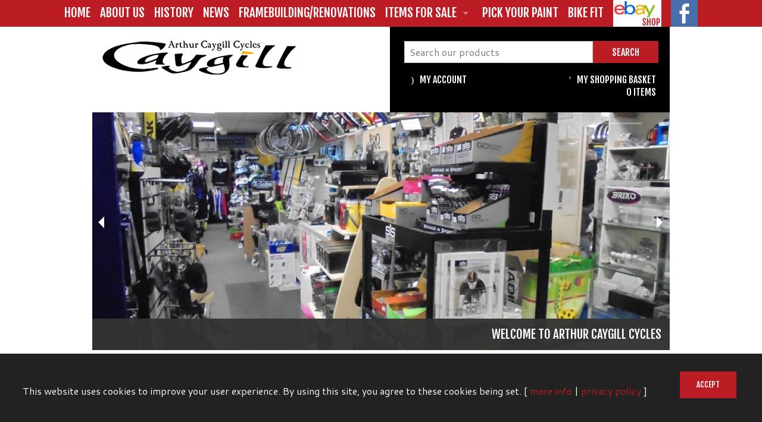

--- FILE ---
content_type: text/html; charset=UTF-8
request_url: https://arthurcaygillcycles.co.uk/items-for-sale/category/jerseys
body_size: 14656
content:
<!doctype html>
<html class="no-js" lang="en">
  <head>
    <meta charset="utf-8" />
    <meta name="viewport" content="width=device-width, initial-scale=1.0" />
    <title>Arthur Caygill Cycles | Products</title>
     <meta name="keywords" content="Arthur Caygill Cycles shop, Arthur Caygill Cycles sale, Arthur Caygill Cycles Richmond, buy Caygill Cycles, Caygill Cycles online, Arthur Caygill Cycles store, cycle shop north east, cycle shop Richmond" />
      <meta name="description" content="Welcome to Arthur Caygill Cycles &ndash; based in Richmond, North Yorkshire  | Products" />
	      <link href='https://fonts.googleapis.com/css?family=Fjalla+One|Cantarell' rel='stylesheet' type='text/css'>
    <!--[if lt IE 9]>
	    <link rel="stylesheet" href="https://www.arthurcaygillcycles.co.uk/css/foundation3/normalize.css">
		<link rel="stylesheet" href="https://www.arthurcaygillcycles.co.uk/css/foundation3/foundation.css">
		<link rel="stylesheet" href="https://www.arthurcaygillcycles.co.uk/css/foundation3/app.css">
		<link rel="stylesheet" href="https://www.arthurcaygillcycles.co.uk/css/ie.css" />
    <![endif]-->
    <meta name="google-site-verification" content="0mzPTfcZNVZp8J2D4iJDU8-ImON_WYZwDffrPxz4qnk" />
    <!-- JSON-LD markup generated by Google Structured Data Markup Helper. -->
<!-- JSON-LD markup generated by Google Structured Data Markup Helper. -->
<script type='application/ld+json'> 
{
  "@context": "http://www.schema.org",
  "@type": "BikeStore",
  "name": "Arthur Caygill Cycles Ltd.",
  "url": " https://www.arthurcaygillcycles.co.uk/",
  "image": "https://www.arthurcaygillcycles.co.uk/img/arthur-caygill-cycles-logo.png",
  "telephone" : "01748 825469",
  "email" : "arthurcaygillcycles@hotmail.co.uk",
  "address": {
    "@type": "PostalAddress",
    "streetAddress": "Unit 2-3 Borough Court, Gallowfields Trading Estate",
    "addressLocality": " Richmond",
    "addressRegion": "North Yorkshire",
    "postalCode": " DL10 4SQ",
    "addressCountry": "UK"
  },
  "geo": {
    "@type": "GeoCoordinates",
    "latitude": "54.411346",
    "longitude": " -1.742604"
  },
  "hasMap": "https://goo.gl/maps/faU89zguZHJ5kA389",
  "openingHours": "Mo 09:00-05:30 Tu, We, Th, Fr, Sa 09:00-17:30 Su 10:00-16:00",
  "priceRange": "£1-£10000"
}
 </script>
    <link rel="stylesheet" href="https://www.arthurcaygillcycles.co.uk/css/foundation.css" />
    <link rel="stylesheet" href="https://www.arthurcaygillcycles.co.uk/css/font-styles.css" />
    <link rel="stylesheet" href="https://www.arthurcaygillcycles.co.uk/css/styles.css" />
    <link rel="stylesheet" href="https://www.arthurcaygillcycles.co.uk/css/jquery.fancybox.css" type="text/css" media="screen" />
    
    <link rel="apple-touch-icon" sizes="57x57" href="/apple-icon-57x57.png">
	<link rel="apple-touch-icon" sizes="60x60" href="/apple-icon-60x60.png">
	<link rel="apple-touch-icon" sizes="72x72" href="/apple-icon-72x72.png">
	<link rel="apple-touch-icon" sizes="76x76" href="/apple-icon-76x76.png">
	<link rel="apple-touch-icon" sizes="114x114" href="/apple-icon-114x114.png">
	<link rel="apple-touch-icon" sizes="120x120" href="/apple-icon-120x120.png">
	<link rel="apple-touch-icon" sizes="144x144" href="/apple-icon-144x144.png">
	<link rel="apple-touch-icon" sizes="152x152" href="/apple-icon-152x152.png">
	<link rel="apple-touch-icon" sizes="180x180" href="/apple-icon-180x180.png">
	<link rel="icon" type="image/png" sizes="192x192"  href="/android-icon-192x192.png">
	<link rel="icon" type="image/png" sizes="32x32" href="/favicon-32x32.png">
	<link rel="icon" type="image/png" sizes="96x96" href="/favicon-96x96.png">
	<link rel="icon" type="image/png" sizes="16x16" href="/favicon-16x16.png">
	<link rel="manifest" href="/manifest.json">
	<meta name="msapplication-TileColor" content="#ffffff">
	<meta name="msapplication-TileImage" content="/ms-icon-144x144.png">
	<meta name="theme-color" content="#ffffff">
    
    <!--[if lt IE 9]>
    		<link rel="stylesheet" href="https://www.arthurcaygillcycles.co.uk/css/ie.css" />
    <![endif]-->
    <!--[if IE 8]>
    		<link rel="stylesheet" href="https://www.arthurcaygillcycles.co.uk/css/ie8.css" />
    <![endif]-->
    <script src="https://www.arthurcaygillcycles.co.uk/js/modernizr.js"></script>
    	<!-- Start WOWSlider.com HEAD section -->
	<link rel="stylesheet" type="text/css" href="/engine1/style.css" />
	<script type="text/javascript" src="/engine1/jquery.js"></script>
	<!-- End WOWSlider.com HEAD section -->
    <link href="https://www.arthurcaygillcycles.co.uk/news_rss.rss" rel="alternate" type="application/rss+xml" title="Arthur Caygill Cycles: News" />
  </head>
  <body>
    <!--<div class="contain-to-grid fixed fjalla"> -->
    <div class="fixed fjalla">
    	<nav class="top-bar" data-topbar>
			<ul class="title-area">
				<li class="name">
				</li>
				<li class="toggle-topbar menu-icon"><a href="#"><span>Menu</span></a></li>
			</ul>
			<section class="top-bar-section">
				<!-- Right Nav Section -->
				<ul class="righst upCase">
				  <li class="fjalla"><a href="https://www.arthurcaygillcycles.co.uk/" title="Arthur Caygill Cycles: Home">Home</a></li>
				  <li class="fjalla"><a href="https://www.arthurcaygillcycles.co.uk/about" title="Arthur Caygill Cycles: About us">About us</a></li>
				  <li class="fjalla"><a href="https://www.arthurcaygillcycles.co.uk/history" title="Arthur Caygill Cycles: History">History</a></li>
				  <li class="fjalla"><a href="https://www.arthurcaygillcycles.co.uk/news" title="Arthur Caygill Cycles: News">News</a></li>
				  <li class="fjalla"><a href="https://www.arthurcaygillcycles.co.uk/framebuilding-and-renovations" title="Arthur Caygill Cycles: Framebuiling and Renovations">Framebuilding/Renovations</a></li>
				  <li class="has-dropdown jalla"><a href="https://www.arthurcaygillcycles.co.uk/items-for-sale" title="Arthur Caygill Cycles: Items for Sale">Items for Sale</a>
     <ul class="dropdown">

					<li class="has-dropdown not-click">
					<a class="nav-offs" href="/items-for-sale/category/accessories">Accessories</a></h3>

					
						<ul class="dropdown">
								<li><a href="/items-for-sale/category/bartape">Bartape</a></li>
				
								<li><a href="/items-for-sale/category/bike-racks">Bike racks</a></li>
				
								<li><a href="/items-for-sale/category/bottle-cages">bottle cages</a></li>
				
								<li><a href="/items-for-sale/category/bottles">Bottles</a></li>
				
								<li><a href="/items-for-sale/category/brakes-pads">Brakes/pads</a></li>
				
								<li><a href="/items-for-sale/category/computers-navigation">Computers / navigation</a></li>
				
								<li><a href="/items-for-sale/category/helmets">Helmets</a></li>
				
								<li><a href="/items-for-sale/category/lights">Lights</a></li>
				
								<li><a href="/items-for-sale/category/lubes-cleaners">Lubes/Cleaners</a></li>
				
								<li><a href="/items-for-sale/category/mudguards">Mudguards</a></li>
				
								<li><a href="/items-for-sale/category/pannier-bagsseatpackstoptube-bagsbar-bags">Pannier bags,seatpacks,toptube bags,bar bags</a></li>
				
								<li><a href="/items-for-sale/category/pedals-cleats">Pedals/ Cleats</a></li>
				
								<li><a href="/items-for-sale/category/pumps">pumps</a></li>
				
								<li><a href="/items-for-sale/category/saddles-seatposts">Saddles/Seatposts</a></li>
				
								<li><a href="/items-for-sale/category/tools">Tools</a></li>
				
								<li><a href="/items-for-sale/category/tyres">Tyres</a></li>
							</ul>
						</li>
						<li class="has-dropdown not-click">
					<a class="nav-offs" href="/items-for-sale/category/bikes">Bikes</a></h3>

					
						<ul class="dropdown">
								<li><a href="/items-for-sale/category/bmx-trials-jump-bikes">Bmx/Trials/Jump bikes</a></li>
				
								<li><a href="/items-for-sale/category/caygill-bikes">Caygill bikes</a></li>
				
								<li><a href="/items-for-sale/category/cyclo-cross-gravel">Cyclo cross/Gravel</a></li>
				
								<li><a href="/items-for-sale/category/e-bikes">E-bikes</a></li>
				
								<li><a href="/items-for-sale/category/gents-bikes">Gents Bikes</a></li>
				
								<li><a href="/items-for-sale/category/hybrids">Hybrids</a></li>
				
								<li><a href="/items-for-sale/category/kids-bikes">Kids Bikes</a></li>
				
								<li><a href="/items-for-sale/category/ladies-bikes">Ladies Bikes</a></li>
				
								<li><a href="/items-for-sale/category/mountain-bikes">Mountain Bikes</a></li>
				
								<li><a href="/items-for-sale/category/road-bikes">Road bikes</a></li>
							</ul>
						</li>
						<li class=" not-click">
					<a class="nav-offs" href="/items-for-sale/category/childseats">Childseats</a></h3>

									<li class="has-dropdown not-click">
					<a class="nav-offs" href="/items-for-sale/category/clothing">Clothing</a></h3>

					
						<ul class="dropdown">
								<li><a href="/items-for-sale/category/base-layers">Base layers</a></li>
				
								<li><a href="/items-for-sale/category/footwear-socks-overshoes">Footwear/socks/overshoes</a></li>
				
								<li><a href="/items-for-sale/category/gilets">Gilets</a></li>
				
								<li><a href="/items-for-sale/category/glasses">Glasses</a></li>
				
								<li><a href="/items-for-sale/category/gloves">Gloves</a></li>
				
								<li><a href="/items-for-sale/category/jackets">jackets</a></li>
				
								<li><a href="/items-for-sale/category/jerseys">Jerseys</a></li>
				
								<li><a href="/items-for-sale/category/neck-wear">Neck wear</a></li>
				
								<li><a href="/items-for-sale/category/protection">Protection</a></li>
				
								<li><a href="/items-for-sale/category/shorts">Shorts</a></li>
				
								<li><a href="/items-for-sale/category/skull-caps-cotton-caps">Skull caps/cotton caps</a></li>
				
								<li><a href="/items-for-sale/category/tights-trousers">Tights/Trousers</a></li>
							</ul>
						</li>
						<li class=" not-click">
					<a class="nav-offs" href="/items-for-sale/category/frame-protection">Frame protection</a></h3>

									<li class=" not-click">
					<a class="nav-offs" href="/items-for-sale/category/frames">Frames</a></h3>

									<li class=" not-click">
					<a class="nav-offs" href="/items-for-sale/category/hydration">Hydration</a></h3>

									<li class=" not-click">
					<a class="nav-offs" href="/items-for-sale/category/locks-security">Locks/security</a></h3>

									<li class=" not-click">
					<a class="nav-offs" href="/items-for-sale/category/make-us-an-offer">Make us an offer</a></h3>

									<li class=" not-click">
					<a class="nav-offs" href="/items-for-sale/category/nutrition">Nutrition</a></h3>

									<li class=" not-click">
					<a class="nav-offs" href="/items-for-sale/category/other-stuff">Other Stuff</a></h3>

									<li class=" not-click">
					<a class="nav-offs" href="/items-for-sale/category/turbo-trainers-accessories">Turbo trainers/accessories</a></h3>

									<li class=" not-click">
					<a class="nav-offs" href="/items-for-sale/category/wheels">Wheels</a></h3>

								</li>
				        </ul>
				  </li>
				   <li class="fjalla"><a href="https://www.arthurcaygillcycles.co.uk/pick-your-paint" title="Arthur Caygill Cycles: Pick Your Paint">Pick Your Paint</a></li>
				  <li class="fjalla"><a href="https://www.arthurcaygillcycles.co.uk/bike-fit" title="Arthur Caygill Cycles: Bike Fit">Bike Fit</a></li>
				  <!--<li class="fjalla"><a href="https://www.arthurcaygillcycles.co.uk/contact" title="Arthur Caygill Cycles: Contact us">Contact us</a></li>-->
				  
				  <li class="fjalla fb"><a href="https://www.ebay.co.uk/usr/arthurcaygillcycles"><img src="https://www.arthurcaygillcycles.co.uk/img/ebay-logo-45.png" alt="Visit the Arthur Caygill Cycles Shop on Ebay!" /></a></li>				  
				  <li class="fjalla fb"><a href="https://www.facebook.com/Arthur-Caygill-Cycles-215683275213769/"><img src="https://www.arthurcaygillcycles.co.uk/img/fb-logo.png" alt="Like Arthur Caygill Cycles on Facebook!" /></a></li>
				  
				  <!--<li class="has-dropdown">
				    <a href="#">Right Button with Dropdown</a>
				    <ul class="dropdown">
				      <li><a href="#">First link in dropdown</a></li>
				    </ul>
				  </li>-->
				</ul>
			</section>
    	</nav> 
    </div>
<div id="consent" class="consent" style="display: table;">
	<p>This website uses cookies to improve your user experience. By using this site, you agree to these cookies being set. [ <a href="https://ico.org.uk/for-the-public/online/cookies" target="_blank">more info</a> | <a href="https://www.arthurcaygillcycles.co.uk/privacy" target="_blank">privacy policy</a> ]</p>
	<span><button id="ok" title="Agree to cookies and hide this bar" class="fjalla button small upCase">Accept</button></span>
</div>
<script>
document.documentElement.className = 'js'; // adds .js class to <html> tag

var cookie = getCookie('consent'),
    bar = document.getElementById('consent'),
    btn = document.getElementById('ok');

btn.onclick = function() { // hide bar and set cookie when button is clicked
	bar.style.display = 'none';
	var d = new Date; 
	d.setTime(d.getTime()+24*60*60*1000*9999999999); // 9999999999 days
	document.cookie = "consent=ok;path=/;expires="+d.toGMTString();
	}

function getCookie(name) {
	var v = new RegExp(name+"=([^;]+)").exec(document.cookie);
	return (v != null) ? unescape(v[1]) : null;
	}

bar.style.display = (cookie == 'ok') ? 'none' : 'table'; // hide bar if cookie is set


</script> 
    <div class="row" id="header-stuff">
      <div class="large-6 small-12 medium-6 six columns homeLogo">
		<a href="/" title="Back to Arthur Caygill Cycles &ndash; Home"><img src="https://www.arthurcaygillcycles.co.uk/img/arthur-caygill-cycles-logo.png" alt="Arthur Caygill Cycles logo" /></a>
        <h1>Welcome to Arthur Caygill Cycles</h1>
      </div>
	<form method="post" action="https://www.arthurcaygillcycles.co.uk/"  >
<div class='hiddenFields'>
<input type="hidden" name="ACT" value="9" />
<input type="hidden" name="RES" value="" />
<input type="hidden" name="meta" value="2+CblL02SbCB1A4PiXzw2TnJU4Tw0ZpVSSjqxMFCbZOcyEG7fnW0lIbdc6qNTBg3iBZva1ZWl6pKYXPk9vR+jR1rCy5DiQmepFv5YaEr0DN3Mgwj/[base64]/rtvMOxl2CmrE8dN7cfU8kjy17BYMTO3FwDpXY" />
<input type="hidden" name="site_id" value="1" />
<input type="hidden" name="csrf_token" value="5b40997165031a80f51268d79f929d0f1a6fa8c1" />
</div>


		<div class="large-6 medium-6 small-12 columns">
			<div class="search">
				<div id="search" class="row collapse">
		
					<div class="small-8 medium-8 large-9 columns">
						<input type="text" name="keywords" id="keywords" value="" size="20" maxlength="250" placeholder="Search our products" />
					</div>
					<div class="small-4 medium-4 large-3 columns">
						<input type="submit" value="Search" class="green-button button fjalla upCase" />
					</div>
		
		  		</div>
		</form>
			    <div class="cartSum upCase fjalla row collapse">
				    <div class="small-5 medium-3 large-3 columns icon-user upCase fjalla"><a href="https://www.arthurcaygillcycles.co.uk/account">My Account</a></div>
			        <div class="small-7 large-9 columns icon-cart"><a href="https://www.arthurcaygillcycles.co.uk/basket">My Shopping basket</a>
			        
							<p><a href="https://www.arthurcaygillcycles.co.uk/basket">0 items</a></p>
						
					</div> 
			       
			    </div>
			</div>
		</div>
    </div>
    
    	    <div class="row">
	      <div class="large-12 small-12 twelve columns">
	      	<div class="slideshow-wrapper">
		      					<div class="preloader"></div>			
			      	<ul class="example-orbit" data-orbit data-options="animation:fade; slide_number: false; bullets:false;timer:true;timer_speed: 2000;resume_on_mouseout:true;"> 
			      						
													
				 		      	
					      		<li data-caption="#captionOne"><img src="https://www.arthurcaygillcycles.co.uk/img/slides/_slidesize/DSC00673.jpg" alt="Arthur Caygill Cycles shop image" />
					      			<div class="orbit-caption upCase fjalla">
					      				<span>Welcome to Arthur Caygill Cycles</span>
					      			</div>
						  		</li> 
						  		
					      		<li data-caption="#captionOne"><img src="https://www.arthurcaygillcycles.co.uk/img/slides/_slidesize/DSC00674.jpg" alt="Arthur Caygill Cycles shop image" />
					      			<div class="orbit-caption upCase fjalla">
					      				<span>Welcome to Arthur Caygill Cycles</span>
					      			</div>
						  		</li> 
						  		
					      		<li data-caption="#captionOne"><img src="https://www.arthurcaygillcycles.co.uk/img/slides/_slidesize/DSC00675.jpg" alt="Arthur Caygill Cycles shop image" />
					      			<div class="orbit-caption upCase fjalla">
					      				<span>Welcome to Arthur Caygill Cycles</span>
					      			</div>
						  		</li> 
						  		
					      		<li data-caption="#captionOne"><img src="https://www.arthurcaygillcycles.co.uk/img/slides/_slidesize/DSC00676.jpg" alt="Arthur Caygill Cycles shop image" />
					      			<div class="orbit-caption upCase fjalla">
					      				<span>Welcome to Arthur Caygill Cycles</span>
					      			</div>
						  		</li> 
						  		
					      		<li data-caption="#captionOne"><img src="https://www.arthurcaygillcycles.co.uk/img/slides/_slidesize/DSC00677.jpg" alt="Arthur Caygill Cycles shop image" />
					      			<div class="orbit-caption upCase fjalla">
					      				<span>Welcome to Arthur Caygill Cycles</span>
					      			</div>
						  		</li> 
						  		
					      		<li data-caption="#captionOne"><img src="https://www.arthurcaygillcycles.co.uk/img/slides/_slidesize/DSC00678.jpg" alt="Arthur Caygill Cycles shop image" />
					      			<div class="orbit-caption upCase fjalla">
					      				<span>Welcome to Arthur Caygill Cycles</span>
					      			</div>
						  		</li> 
						  		
					      		<li data-caption="#captionOne"><img src="https://www.arthurcaygillcycles.co.uk/img/slides/_slidesize/DSC00679.jpg" alt="Arthur Caygill Cycles shop image" />
					      			<div class="orbit-caption upCase fjalla">
					      				<span>Welcome to Arthur Caygill Cycles</span>
					      			</div>
						  		</li> 
						  		
					      		<li data-caption="#captionOne"><img src="https://www.arthurcaygillcycles.co.uk/img/slides/_slidesize/DSC00680.jpg" alt="Arthur Caygill Cycles shop image" />
					      			<div class="orbit-caption upCase fjalla">
					      				<span>Welcome to Arthur Caygill Cycles</span>
					      			</div>
						  		</li> 
						  		
					      		<li data-caption="#captionOne"><img src="https://www.arthurcaygillcycles.co.uk/img/slides/_slidesize/DSC00681.jpg" alt="Arthur Caygill Cycles shop image" />
					      			<div class="orbit-caption upCase fjalla">
					      				<span>Welcome to Arthur Caygill Cycles</span>
					      			</div>
						  		</li> 
						  		
					      		<li data-caption="#captionOne"><img src="https://www.arthurcaygillcycles.co.uk/img/slides/_slidesize/DSC00682.jpg" alt="Arthur Caygill Cycles shop image" />
					      			<div class="orbit-caption upCase fjalla">
					      				<span>Welcome to Arthur Caygill Cycles</span>
					      			</div>
						  		</li> 
						  		
					      		<li data-caption="#captionOne"><img src="https://www.arthurcaygillcycles.co.uk/img/slides/_slidesize/DSC00683.jpg" alt="Arthur Caygill Cycles shop image" />
					      			<div class="orbit-caption upCase fjalla">
					      				<span>Welcome to Arthur Caygill Cycles</span>
					      			</div>
						  		</li> 
						  		
					      		<li data-caption="#captionOne"><img src="https://www.arthurcaygillcycles.co.uk/img/slides/_slidesize/Staindrop_TT_2_%281%29.jpg" alt="Arthur Caygill Cycles shop image" />
					      			<div class="orbit-caption upCase fjalla">
					      				<span>Welcome to Arthur Caygill Cycles</span>
					      			</div>
						  		</li> 
						  		
					      		<li data-caption="#captionOne"><img src="https://www.arthurcaygillcycles.co.uk/img/slides/_slidesize/25877422891_7b0f5a8f74_h.jpg" alt="Arthur Caygill Cycles shop image" />
					      			<div class="orbit-caption upCase fjalla">
					      				<span>Welcome to Arthur Caygill Cycles</span>
					      			</div>
						  		</li> 
						  		
					      		<li data-caption="#captionOne"><img src="https://www.arthurcaygillcycles.co.uk/img/slides/_slidesize/Arthur_Caygill_1.jpg" alt="Arthur Caygill Cycles shop image" />
					      			<div class="orbit-caption upCase fjalla">
					      				<span>Welcome to Arthur Caygill Cycles</span>
					      			</div>
						  		</li> 
						  		
					      		<li data-caption="#captionOne"><img src="https://www.arthurcaygillcycles.co.uk/img/slides/_slidesize/4624974371.jpg" alt="Arthur Caygill Cycles shop image" />
					      			<div class="orbit-caption upCase fjalla">
					      				<span>Welcome to Arthur Caygill Cycles</span>
					      			</div>
						  		</li> 
						  		
					      		<li data-caption="#captionOne"><img src="https://www.arthurcaygillcycles.co.uk/img/slides/_slidesize/DSC01665.jpg" alt="Arthur Caygill Cycles shop image" />
					      			<div class="orbit-caption upCase fjalla">
					      				<span>Welcome to Arthur Caygill Cycles</span>
					      			</div>
						  		</li> 
						  		
							
														      	</ul>
			      	 <!--[if lt IE 9]> 
			      	<span class="orbit-caption ie-caption fjalla" id="captionOne">Welcome to Arthur Caygill Cycles</span>
			      	<![endif]-->
				</div>
							</div>
	    </div>
		<div class="row">	
	    <div class="large-12 columns mainBlock">
      <h2 class="upCase fjalla staffHeader">Items for Sale &ndash; Jerseys</h2>
 		<p>Although our website is updated daily, we are probably the largest cycle shop in the North East, so this is just a selection of what we sell. Please contact us for more information on our stock.</p> 
 		<p>Please see our <a href='https://www.arthurcaygillcycles.co.uk/returns' title="Delivery and returns information" target="_blank">Orders/Deliveries/Returns</a> policy for shipping information.</p>
 		<p>If you're ordering from outside the UK please <a href="mailto:arthurcaygillcycles@hotmail.co.uk" title="Email Arthur Caygill Cycles">email us</a> with your full address so we can give you a correct postage charge.</p> 
 		
 		  		
	      
	  			  		 <div class="row offerRow">
	  			  			<div class="large-4 medium-4 small-12 ie-four ie8-offer columns upCase fjalla"><div class="offer-image-set-height"><a href="https://www.arthurcaygillcycles.co.uk/product/wednesday-wheelers-short-sleeve-jersey" class="logoHighlight">
		  			<img src='https://www.arthurcaygillcycles.co.uk/img/general/_offer/Caygill2023.jpg' alt='' /></a>
		  			</div>
			<div class="offerDetails">
			  		<form method="post" id="" name="" class="store_product_form" >
<div style="margin:0;padding:0;display:inline;">
<input type="hidden" name="return_url" value="basket" />
<input type="hidden" name="entry_id" value="4226" />
<input type="hidden" name="ACT" value="27" />
<input type="hidden" name="RET" value="items-for-sale/category/jerseys" />
<input type="hidden" name="site_id" value="1" />
<input type="hidden" name="_params" value="QSxZz5yvmKrfpdEc2uPpWxtiv66V0IIH72z+ufSIxQTfRvoZAkM8D1b78MhsViP8+efd4EpJwGb08Ralbw/qewVRacXIV+XhQg5jlikfU0QTNydoO+Xklou+nvAO0r4R" />
<input type="hidden" name="XID" value="5b40997165031a80f51268d79f929d0f1a6fa8c1" />
</div>

<p>Wednesday wheelers short sleeve jersey<br />£35.00RRP<br /><span class="red">£35.00</span></p>
						<script type='application/ld+json'> 
{
  "@context": "http://www.schema.org",
  "@type": "product",
  "brand": "Wednesday",
  "name": "Wednesday wheelers short sleeve jersey",
  "image": "https://www.arthurcaygillcycles.co.uk/product/wednesday-wheelers-short-sleeve-jersey",
  "description": "Full length zip
Caygill Wednesday wheeler design
Three rear pockets
Middle pocket with reflective ARC logo
Silicone waist band
Sizes: Small, Medium, Large, XL, XXL",
    "offers": {
    "@type": "Offer",
    "price": "35",
    "priceCurrency": "GBP",
    "availability": "http://schema.org/InStock",
    "itemCondition": "http://schema.org/NewCondition",
	"url": "https://www.arthurcaygillcycles.co.uk/product/wednesday-wheelers-short-sleeve-jersey"
  },
  "sku": "Wednesday wheelers short sleeve jersey"


}
 </script>
	      				<div class="row offerButtons">
	      					<div class="large-6 medium-6 small-12 ie-six ie8-offer columns upCase">
			  					<a class="fjalla button info small" href="https://www.arthurcaygillcycles.co.uk/product/wednesday-wheelers-short-sleeve-jersey">Find out more</a>
	      					</div>	
	      					<div class="large-6 medium-6 small-12 ie-six ie8-offer columns">
			  					<input class="fjalla button small upCase" type="submit" name="submit" value="Add to basket" />     
	      					</div>	
	      			</form>
				<script type="text/javascript">
				window.ExpressoStore = window.ExpressoStore || {};
				ExpressoStore.products = ExpressoStore.products || {};
				ExpressoStore.products[4226] = {"price":35,"modifiers":[],"stock":[{"sku":"Wednesday wheelers short sleeve jersey","entry_id":"4226","stock_level":null,"min_order_qty":"0","track_stock":"n","opt_values":[]}]};
				
			(function() {
				window.ExpressoStore.currencyConfig = {"currencySymbol":"\u00a3","currencyDecimals":2,"currencyThousandsSep":",","currencyDecPoint":".","currencySuffix":""};
				ExpressoStore.cart = ExpressoStore.cart || {};
				ExpressoStore.cart["tax_rate"] = 0;
				if (!ExpressoStore.scriptElement) {
					var script = ExpressoStore.scriptElement = document.createElement("script");
					script.type = "text/javascript"; script.async = true;
					script.src = "https://www.arthurcaygillcycles.co.uk/themes/third_party/store/store.js";
					(document.getElementsByTagName("head")[0] || document.getElementsByTagName("body")[0]).appendChild(script);
				}
			})();
				</script>			
	      				</div>
	      			</div>
	  			</div>
	  			  		
		
	  			  			<div class="large-4 medium-4 small-12 ie-four ie8-offer columns upCase fjalla"><div class="offer-image-set-height"><a href="https://www.arthurcaygillcycles.co.uk/product/nalini-pro-mythos-short-sleeve-jersey-black" class="logoHighlight">
		  			<img src='https://www.arthurcaygillcycles.co.uk/img/general/_offer/nalini_e15mythos_4000_1hl.jpg' alt='' /></a>
		  			</div>
			<div class="offerDetails">
			  		<form method="post" id="" name="" class="store_product_form" >
<div style="margin:0;padding:0;display:inline;">
<input type="hidden" name="return_url" value="basket" />
<input type="hidden" name="entry_id" value="541" />
<input type="hidden" name="ACT" value="27" />
<input type="hidden" name="RET" value="items-for-sale/category/jerseys" />
<input type="hidden" name="site_id" value="1" />
<input type="hidden" name="_params" value="kgD1D8grvl25cixzlrnR3hNRKBs3L4zw+PfPH236KBRAmSVZaWYc4Zciy6CmgiQr4gFQVEMdIR7MobTZwrBNurPAvfQ8n92Wa3s5jyP6THbIRPoUPFDU2TwIydAneJUo" />
<input type="hidden" name="XID" value="5b40997165031a80f51268d79f929d0f1a6fa8c1" />
</div>

<p>Nalini PRO MYTHOS short sleeve jersey Black<br />£77.99RRP<br /><span class="red">Discount price: £62.99</span></p>
						<script type='application/ld+json'> 
{
  "@context": "http://www.schema.org",
  "@type": "product",
  "brand": "Nalini",
  "name": "Nalini PRO MYTHOS short sleeve jersey Black",
  "image": "https://www.arthurcaygillcycles.co.uk/product/nalini-pro-mythos-short-sleeve-jersey-black",
  "description": "Nalini PRO MYTHOS short sleeve jersey red
If good is not good enough for you, we have the Nalini PRO short sleeve jersey MYTHOS, perfect in design, material and processing.

consists of the functional fibre HOT MOA Light (quality of Nalini), which is characterized by high breathability and low weight
additionally, fibre was worked with MANTODRY (quality of Nalini), which transports humidity fast away from your body
soaks up sweat optimally and transports the humidity outwardly
form&#45;fitting Race&#45;cut guarantees perfect fit on the body
jersey with raglan sleeves
continuous zipper (Nalini CAM Lock &#45; zipper)
fine, elastic and breathable mesh is worked at the back and under the armpits
elastic waistband which is enclosed with premium Nalini &#45; stripe
stripe at the waistband equipped with inner silicone &#45; knobs
piping stripe at the sleeve ends avoids unpleasant slipping upwards
self&#45;faced back pocket, divided into 3&#45;parts, enclosed with piping &#45; stripe
extended cut at the back.

Sizes: Large,  XXXL",
    "offers": {
    "@type": "Offer",
    "price": "62.99",
    "priceCurrency": "GBP",
    "availability": "http://schema.org/InStock",
    "itemCondition": "http://schema.org/NewCondition",
	"url": "https://www.arthurcaygillcycles.co.uk/product/nalini-pro-mythos-short-sleeve-jersey-black"
  },
  "sku": "Nalini PRO MYTHOS short sleeve jersey Black"


}
 </script>
	      				<div class="row offerButtons">
	      					<div class="large-6 medium-6 small-12 ie-six ie8-offer columns upCase">
			  					<a class="fjalla button info small" href="https://www.arthurcaygillcycles.co.uk/product/nalini-pro-mythos-short-sleeve-jersey-black">Find out more</a>
	      					</div>	
	      					<div class="large-6 medium-6 small-12 ie-six ie8-offer columns">
			  					<input class="fjalla button small upCase" type="submit" name="submit" value="Add to basket" />     
	      					</div>	
	      			</form>
				<script type="text/javascript">
				window.ExpressoStore = window.ExpressoStore || {};
				ExpressoStore.products = ExpressoStore.products || {};
				ExpressoStore.products[541] = {"price":62.99,"modifiers":[],"stock":[{"sku":"Mythos ss jersey black","entry_id":"541","stock_level":null,"min_order_qty":"0","track_stock":"n","opt_values":[]}]};
				
			(function() {
				window.ExpressoStore.currencyConfig = {"currencySymbol":"\u00a3","currencyDecimals":2,"currencyThousandsSep":",","currencyDecPoint":".","currencySuffix":""};
				ExpressoStore.cart = ExpressoStore.cart || {};
				ExpressoStore.cart["tax_rate"] = 0;
				if (!ExpressoStore.scriptElement) {
					var script = ExpressoStore.scriptElement = document.createElement("script");
					script.type = "text/javascript"; script.async = true;
					script.src = "https://www.arthurcaygillcycles.co.uk/themes/third_party/store/store.js";
					(document.getElementsByTagName("head")[0] || document.getElementsByTagName("body")[0]).appendChild(script);
				}
			})();
				</script>			
	      				</div>
	      			</div>
	  			</div>
	  			  		
		
	  			  			<div class="large-4 medium-4 small-12 ie-four ie8-offer columns upCase fjalla"><div class="offer-image-set-height"><a href="https://www.arthurcaygillcycles.co.uk/product/new-caygill-long-sleeve-jersey" class="logoHighlight">
		  			<img src='https://www.arthurcaygillcycles.co.uk/img/general/_offer/Cay.lsj.1.jpg' alt='' /></a>
		  			</div>
			<div class="offerDetails">
			  		<form method="post" id="" name="" class="store_product_form" >
<div style="margin:0;padding:0;display:inline;">
<input type="hidden" name="return_url" value="basket" />
<input type="hidden" name="entry_id" value="3153" />
<input type="hidden" name="ACT" value="27" />
<input type="hidden" name="RET" value="items-for-sale/category/jerseys" />
<input type="hidden" name="site_id" value="1" />
<input type="hidden" name="_params" value="V/yf1HMB5sdkHXFraDFtWc8Xu1ME01pQ+WYkN9PEcBUKAr3k0yWZL9/SBQYdozk+WFHyoRnTkIuKfbU/CLjJf2abQrk73479Z/X1h6OrR2d/GxoALzWBOBvfCEihLK6+" />
<input type="hidden" name="XID" value="5b40997165031a80f51268d79f929d0f1a6fa8c1" />
</div>

<p>New Caygill long sleeve jersey<br />£60.00RRP<br /><span class="red">£60.00</span></p>
						<script type='application/ld+json'> 
{
  "@context": "http://www.schema.org",
  "@type": "product",
  "brand": "New",
  "name": "New Caygill long sleeve jersey",
  "image": "https://www.arthurcaygillcycles.co.uk/product/new-caygill-long-sleeve-jersey",
  "description": "Sizes: small, medium, large, XL, XXL
Full length zip
silicone waist gripper
Three rear pockets
Rear reflectivity
Fully fleeced lined
Colour: black/red
Ideal for winter riding",
    "offers": {
    "@type": "Offer",
    "price": "60",
    "priceCurrency": "GBP",
    "availability": "http://schema.org/InStock",
    "itemCondition": "http://schema.org/NewCondition",
	"url": "https://www.arthurcaygillcycles.co.uk/product/new-caygill-long-sleeve-jersey"
  },
  "sku": "New Caygill long sleeve jersey"


}
 </script>
	      				<div class="row offerButtons">
	      					<div class="large-6 medium-6 small-12 ie-six ie8-offer columns upCase">
			  					<a class="fjalla button info small" href="https://www.arthurcaygillcycles.co.uk/product/new-caygill-long-sleeve-jersey">Find out more</a>
	      					</div>	
	      					<div class="large-6 medium-6 small-12 ie-six ie8-offer columns">
			  					<input class="fjalla button small upCase" type="submit" name="submit" value="Add to basket" />     
	      					</div>	
	      			</form>
				<script type="text/javascript">
				window.ExpressoStore = window.ExpressoStore || {};
				ExpressoStore.products = ExpressoStore.products || {};
				ExpressoStore.products[3153] = {"price":60,"modifiers":[],"stock":[{"sku":"New Caygill long sleeve jersey","entry_id":"3153","stock_level":null,"min_order_qty":"0","track_stock":"n","opt_values":[]}]};
				
			(function() {
				window.ExpressoStore.currencyConfig = {"currencySymbol":"\u00a3","currencyDecimals":2,"currencyThousandsSep":",","currencyDecPoint":".","currencySuffix":""};
				ExpressoStore.cart = ExpressoStore.cart || {};
				ExpressoStore.cart["tax_rate"] = 0;
				if (!ExpressoStore.scriptElement) {
					var script = ExpressoStore.scriptElement = document.createElement("script");
					script.type = "text/javascript"; script.async = true;
					script.src = "https://www.arthurcaygillcycles.co.uk/themes/third_party/store/store.js";
					(document.getElementsByTagName("head")[0] || document.getElementsByTagName("body")[0]).appendChild(script);
				}
			})();
				</script>			
	      				</div>
	      			</div>
	  			</div>
	  			  		</div>
	  			  		
		
	  			  		 <div class="row offerRow">
	  			  			<div class="large-4 medium-4 small-12 ie-four ie8-offer columns upCase fjalla"><div class="offer-image-set-height"><a href="https://www.arthurcaygillcycles.co.uk/product/caygill-ladies-short-sleeved-jersey" class="logoHighlight">
		  			<img src='https://www.arthurcaygillcycles.co.uk/img/general/_offer/DSC00345.jpg' alt='' /></a>
		  			</div>
			<div class="offerDetails">
			  		<form method="post" id="" name="" class="store_product_form" >
<div style="margin:0;padding:0;display:inline;">
<input type="hidden" name="return_url" value="basket" />
<input type="hidden" name="entry_id" value="502" />
<input type="hidden" name="ACT" value="27" />
<input type="hidden" name="RET" value="items-for-sale/category/jerseys" />
<input type="hidden" name="site_id" value="1" />
<input type="hidden" name="_params" value="EeTHn5YtByXlaKaCCLtBAod0yJKkGwa4dG++UtvuNQWUc3KbFKUK4LCsRF1x+yz7eXhGX6Bn0p3Uu9SRUD8dTwXAvV7imbkY9jxrU6E2BT8uVC5ch4G7smkEMs9FKVpZ" />
<input type="hidden" name="XID" value="5b40997165031a80f51268d79f929d0f1a6fa8c1" />
</div>

<p>Caygill Ladies Short sleeved jersey.<br />£40.00RRP<br /><span class="red">Discount price: £30.00</span></p>
						<script type='application/ld+json'> 
{
  "@context": "http://www.schema.org",
  "@type": "product",
  "brand": "Caygill",
  "name": "Caygill Ladies Short sleeved jersey.",
  "image": "https://www.arthurcaygillcycles.co.uk/product/caygill-ladies-short-sleeved-jersey",
  "description": "New design for 2015. 
Caygill Ladies Short sleeved jersey.
Full length zip.
Three rear pockets.

Sizes:  medium, Large",
    "offers": {
    "@type": "Offer",
    "price": "30",
    "priceCurrency": "GBP",
    "availability": "http://schema.org/InStock",
    "itemCondition": "http://schema.org/NewCondition",
	"url": "https://www.arthurcaygillcycles.co.uk/product/caygill-ladies-short-sleeved-jersey"
  },
  "sku": "Caygill Ladies Short sleeved jersey."


}
 </script>
	      				<div class="row offerButtons">
	      					<div class="large-6 medium-6 small-12 ie-six ie8-offer columns upCase">
			  					<a class="fjalla button info small" href="https://www.arthurcaygillcycles.co.uk/product/caygill-ladies-short-sleeved-jersey">Find out more</a>
	      					</div>	
	      					<div class="large-6 medium-6 small-12 ie-six ie8-offer columns">
			  					<input class="fjalla button small upCase" type="submit" name="submit" value="Add to basket" />     
	      					</div>	
	      			</form>
				<script type="text/javascript">
				window.ExpressoStore = window.ExpressoStore || {};
				ExpressoStore.products = ExpressoStore.products || {};
				ExpressoStore.products[502] = {"price":30,"modifiers":[],"stock":[{"sku":"Caygill Ladies Short sleeved jersey.","entry_id":"502","stock_level":null,"min_order_qty":"0","track_stock":"n","opt_values":[]}]};
				
			(function() {
				window.ExpressoStore.currencyConfig = {"currencySymbol":"\u00a3","currencyDecimals":2,"currencyThousandsSep":",","currencyDecPoint":".","currencySuffix":""};
				ExpressoStore.cart = ExpressoStore.cart || {};
				ExpressoStore.cart["tax_rate"] = 0;
				if (!ExpressoStore.scriptElement) {
					var script = ExpressoStore.scriptElement = document.createElement("script");
					script.type = "text/javascript"; script.async = true;
					script.src = "https://www.arthurcaygillcycles.co.uk/themes/third_party/store/store.js";
					(document.getElementsByTagName("head")[0] || document.getElementsByTagName("body")[0]).appendChild(script);
				}
			})();
				</script>			
	      				</div>
	      			</div>
	  			</div>
	  			  		
		
	  			  			<div class="large-4 medium-4 small-12 ie-four ie8-offer columns upCase fjalla"><div class="offer-image-set-height"><a href="https://www.arthurcaygillcycles.co.uk/product/oneal-pin-it-jersey-blue-teal" class="logoHighlight">
		  			<img src='https://www.arthurcaygillcycles.co.uk/img/general/_offer/Oneal.pinit.png' alt='' /></a>
		  			</div>
			<div class="offerDetails">
			  		<form method="post" id="" name="" class="store_product_form" >
<div style="margin:0;padding:0;display:inline;">
<input type="hidden" name="return_url" value="basket" />
<input type="hidden" name="entry_id" value="3848" />
<input type="hidden" name="ACT" value="27" />
<input type="hidden" name="RET" value="items-for-sale/category/jerseys" />
<input type="hidden" name="site_id" value="1" />
<input type="hidden" name="_params" value="0fldcfDbsbZw5RavBOA45gvh2G1az9MuiPOK/uSxSPM4uYukCn7rHVom0YlrbA7vOosKG4MVEzLYOWVY+x52vvPpau3Kh+Qnz71pAtvNnVypeMgDhiw8NJwNAvohpVx4" />
<input type="hidden" name="XID" value="5b40997165031a80f51268d79f929d0f1a6fa8c1" />
</div>

<p>O&#8217;Neal Pin It Jersey - Blue/Teal<br />£45.00RRP<br /><span class="red">Discount price: £20.00</span></p>
						<script type='application/ld+json'> 
{
  "@context": "http://www.schema.org",
  "@type": "product",
  "brand": "O&#8217;Neal",
  "name": "O&#8217;Neal Pin It Jersey &#45; Blue/Teal",
  "image": "https://www.arthurcaygillcycles.co.uk/product/oneal-pin-it-jersey-blue-teal",
  "description": "Our best&#45;selling, O&apos;Neal Pin It Jersey is the multiple award&#45;winning jersey and has improved comfort while riding with new lighter, faster&#45;wicking, quicker&#45;drying, more&#45;breathable fabric, hidden secure side back pocket with zipper and shorter front and drop tail for a great fit when on the bike.

Key Features

Mesh panel under&#45;arms for increased ventilation
Flat&#45;locked seams for added comfort
Round collar
Built&#45;in goggle/ sunglasses wipe
Matching colors with Pin It and Rockstacker Shorts
Lazer&#45;cut ventilation holes.
Sizes: small, medium",
    "offers": {
    "@type": "Offer",
    "price": "20",
    "priceCurrency": "GBP",
    "availability": "http://schema.org/InStock",
    "itemCondition": "http://schema.org/NewCondition",
	"url": "https://www.arthurcaygillcycles.co.uk/product/oneal-pin-it-jersey-blue-teal"
  },
  "sku": "O&#8217;Neal Pin It Jersey - Blue/Teal"


}
 </script>
	      				<div class="row offerButtons">
	      					<div class="large-6 medium-6 small-12 ie-six ie8-offer columns upCase">
			  					<a class="fjalla button info small" href="https://www.arthurcaygillcycles.co.uk/product/oneal-pin-it-jersey-blue-teal">Find out more</a>
	      					</div>	
	      					<div class="large-6 medium-6 small-12 ie-six ie8-offer columns">
			  					<input class="fjalla button small upCase" type="submit" name="submit" value="Add to basket" />     
	      					</div>	
	      			</form>
				<script type="text/javascript">
				window.ExpressoStore = window.ExpressoStore || {};
				ExpressoStore.products = ExpressoStore.products || {};
				ExpressoStore.products[3848] = {"price":20,"modifiers":[],"stock":[{"sku":"O'Neal Pin It Jersey ","entry_id":"3848","stock_level":null,"min_order_qty":"0","track_stock":"n","opt_values":[]}]};
				
			(function() {
				window.ExpressoStore.currencyConfig = {"currencySymbol":"\u00a3","currencyDecimals":2,"currencyThousandsSep":",","currencyDecPoint":".","currencySuffix":""};
				ExpressoStore.cart = ExpressoStore.cart || {};
				ExpressoStore.cart["tax_rate"] = 0;
				if (!ExpressoStore.scriptElement) {
					var script = ExpressoStore.scriptElement = document.createElement("script");
					script.type = "text/javascript"; script.async = true;
					script.src = "https://www.arthurcaygillcycles.co.uk/themes/third_party/store/store.js";
					(document.getElementsByTagName("head")[0] || document.getElementsByTagName("body")[0]).appendChild(script);
				}
			})();
				</script>			
	      				</div>
	      			</div>
	  			</div>
	  			  		
		
	  			  			<div class="large-4 medium-4 small-12 ie-four ie8-offer columns upCase fjalla"><div class="offer-image-set-height"><a href="https://www.arthurcaygillcycles.co.uk/product/2021-caygill-short-sleeve-jersey" class="logoHighlight">
		  			<img src='https://www.arthurcaygillcycles.co.uk/img/general/_offer/ssj.21.jpg' alt='' /></a>
		  			</div>
			<div class="offerDetails">
			  		<form method="post" id="" name="" class="store_product_form" >
<div style="margin:0;padding:0;display:inline;">
<input type="hidden" name="return_url" value="basket" />
<input type="hidden" name="entry_id" value="3351" />
<input type="hidden" name="ACT" value="27" />
<input type="hidden" name="RET" value="items-for-sale/category/jerseys" />
<input type="hidden" name="site_id" value="1" />
<input type="hidden" name="_params" value="prxrnvLUSOYOz528ZOnVGBlZFJdPnu5KolrXoTd7H5u/f86iK8NM2MWVV3+LGjO1GXqbwYEz+yyk86yxHknxHSkNv48RC+gwIwfq33esj5B6vQx9xa5gW39moBgegheT" />
<input type="hidden" name="XID" value="5b40997165031a80f51268d79f929d0f1a6fa8c1" />
</div>

<p>2021 Caygill short sleeve jersey<br />£55.00RRP<br /><span class="red">£55.00</span></p>
						<script type='application/ld+json'> 
{
  "@context": "http://www.schema.org",
  "@type": "product",
  "brand": "2021",
  "name": "2021 Caygill short sleeve jersey",
  "image": "https://www.arthurcaygillcycles.co.uk/product/2021-caygill-short-sleeve-jersey",
  "description": "Brand new for summer 2021 we have designed a Caygill short sleeve jersey

Full length zip
Three rear pockets (Middle with reflective ARC logo)
Silicone waist gripper.
Sizes: Small,  Medium,  Large,  XL, XXL",
    "offers": {
    "@type": "Offer",
    "price": "55",
    "priceCurrency": "GBP",
    "availability": "http://schema.org/InStock",
    "itemCondition": "http://schema.org/NewCondition",
	"url": "https://www.arthurcaygillcycles.co.uk/product/2021-caygill-short-sleeve-jersey"
  },
  "sku": "2021 Caygill short sleeve jersey"


}
 </script>
	      				<div class="row offerButtons">
	      					<div class="large-6 medium-6 small-12 ie-six ie8-offer columns upCase">
			  					<a class="fjalla button info small" href="https://www.arthurcaygillcycles.co.uk/product/2021-caygill-short-sleeve-jersey">Find out more</a>
	      					</div>	
	      					<div class="large-6 medium-6 small-12 ie-six ie8-offer columns">
			  					<input class="fjalla button small upCase" type="submit" name="submit" value="Add to basket" />     
	      					</div>	
	      			</form>
				<script type="text/javascript">
				window.ExpressoStore = window.ExpressoStore || {};
				ExpressoStore.products = ExpressoStore.products || {};
				ExpressoStore.products[3351] = {"price":55,"modifiers":[],"stock":[{"sku":"2021 Caygill short sleeve jersey","entry_id":"3351","stock_level":null,"min_order_qty":"0","track_stock":"n","opt_values":[]}]};
				
			(function() {
				window.ExpressoStore.currencyConfig = {"currencySymbol":"\u00a3","currencyDecimals":2,"currencyThousandsSep":",","currencyDecPoint":".","currencySuffix":""};
				ExpressoStore.cart = ExpressoStore.cart || {};
				ExpressoStore.cart["tax_rate"] = 0;
				if (!ExpressoStore.scriptElement) {
					var script = ExpressoStore.scriptElement = document.createElement("script");
					script.type = "text/javascript"; script.async = true;
					script.src = "https://www.arthurcaygillcycles.co.uk/themes/third_party/store/store.js";
					(document.getElementsByTagName("head")[0] || document.getElementsByTagName("body")[0]).appendChild(script);
				}
			})();
				</script>			
	      				</div>
	      			</div>
	  			</div>
	  			  		</div>
	  			  		
		
	  			  		 <div class="row offerRow">
	  			  			<div class="large-4 medium-4 small-12 ie-four ie8-offer columns upCase fjalla"><div class="offer-image-set-height"><a href="https://www.arthurcaygillcycles.co.uk/product/deko-base-layer" class="logoHighlight">
		  			<img src='https://www.arthurcaygillcycles.co.uk/img/general/_offer/whtTop.jpg' alt='' /></a>
		  			</div>
			<div class="offerDetails">
			  		<form method="post" id="" name="" class="store_product_form" >
<div style="margin:0;padding:0;display:inline;">
<input type="hidden" name="return_url" value="basket" />
<input type="hidden" name="entry_id" value="333" />
<input type="hidden" name="ACT" value="27" />
<input type="hidden" name="RET" value="items-for-sale/category/jerseys" />
<input type="hidden" name="site_id" value="1" />
<input type="hidden" name="_params" value="QIDUUeF87aizfMcxcinDGfo+d0QkiF/0l/1oe8GjrIFnctoFgrJN51x3PReezUzUvOvE/d2fuFnjPTbAZECmR5KUERmcGKOUzwomNLd0FhNDRNZ+FF3q6+0N5MJ57e/S" />
<input type="hidden" name="XID" value="5b40997165031a80f51268d79f929d0f1a6fa8c1" />
</div>

<p>Deko Base layer<br />£19.99RRP<br /><span class="red">Discount price: £9.99</span></p>
						<script type='application/ld+json'> 
{
  "@context": "http://www.schema.org",
  "@type": "product",
  "brand": "Deko",
  "name": "Deko Base layer",
  "image": "https://www.arthurcaygillcycles.co.uk/product/deko-base-layer",
  "description": "Multi purpose T&#45;Shirt Base layer manufactured in technical D&#45;Vento Lightweight polyester. Ideal for Mountain Bike, Touring, Running or even casual wear.

Sizes: medium, Large, XL",
    "offers": {
    "@type": "Offer",
    "price": "9.99",
    "priceCurrency": "GBP",
    "availability": "http://schema.org/InStock",
    "itemCondition": "http://schema.org/NewCondition",
	"url": "https://www.arthurcaygillcycles.co.uk/product/deko-base-layer"
  },
  "sku": "Deko Base layer"


}
 </script>
	      				<div class="row offerButtons">
	      					<div class="large-6 medium-6 small-12 ie-six ie8-offer columns upCase">
			  					<a class="fjalla button info small" href="https://www.arthurcaygillcycles.co.uk/product/deko-base-layer">Find out more</a>
	      					</div>	
	      					<div class="large-6 medium-6 small-12 ie-six ie8-offer columns">
			  					<input class="fjalla button small upCase" type="submit" name="submit" value="Add to basket" />     
	      					</div>	
	      			</form>
				<script type="text/javascript">
				window.ExpressoStore = window.ExpressoStore || {};
				ExpressoStore.products = ExpressoStore.products || {};
				ExpressoStore.products[333] = {"price":9.99,"modifiers":[],"stock":[{"sku":"Deko Base layer","entry_id":"333","stock_level":null,"min_order_qty":"0","track_stock":"n","opt_values":[]}]};
				
			(function() {
				window.ExpressoStore.currencyConfig = {"currencySymbol":"\u00a3","currencyDecimals":2,"currencyThousandsSep":",","currencyDecPoint":".","currencySuffix":""};
				ExpressoStore.cart = ExpressoStore.cart || {};
				ExpressoStore.cart["tax_rate"] = 0;
				if (!ExpressoStore.scriptElement) {
					var script = ExpressoStore.scriptElement = document.createElement("script");
					script.type = "text/javascript"; script.async = true;
					script.src = "https://www.arthurcaygillcycles.co.uk/themes/third_party/store/store.js";
					(document.getElementsByTagName("head")[0] || document.getElementsByTagName("body")[0]).appendChild(script);
				}
			})();
				</script>			
	      				</div>
	      			</div>
	  			</div>
	  			  		
		
	  			  			<div class="large-4 medium-4 small-12 ie-four ie8-offer columns upCase fjalla"><div class="offer-image-set-height"><a href="https://www.arthurcaygillcycles.co.uk/product/madison-sportive-thermal-roubaix-jersey-black" class="logoHighlight">
		  			<img src='https://www.arthurcaygillcycles.co.uk/img/general/_offer/mad.sport.black.jpg' alt='' /></a>
		  			</div>
			<div class="offerDetails">
			  		<form method="post" id="" name="" class="store_product_form" >
<div style="margin:0;padding:0;display:inline;">
<input type="hidden" name="return_url" value="basket" />
<input type="hidden" name="entry_id" value="820" />
<input type="hidden" name="ACT" value="27" />
<input type="hidden" name="RET" value="items-for-sale/category/jerseys" />
<input type="hidden" name="site_id" value="1" />
<input type="hidden" name="_params" value="MEB3SwhbfxukZZVgtUzJ6A0DWFYIhA8qvcIs9pHGl3ii/qM5/nbcdthHgwSwqv9Qv+qVdVQminz/DTf6SCiwEZB6nalikrEflJDfJ2B4OtgG7topf52/a6Xu1z/pLYxJ" />
<input type="hidden" name="XID" value="5b40997165031a80f51268d79f929d0f1a6fa8c1" />
</div>

<p>Madison Sportive Thermal Roubaix jersey Black<br />£59.99RRP<br /><span class="red">Discount price: £39.99</span></p>
						<script type='application/ld+json'> 
{
  "@context": "http://www.schema.org",
  "@type": "product",
  "brand": "Madison",
  "name": "Madison Sportive Thermal Roubaix jersey Black",
  "image": "https://www.arthurcaygillcycles.co.uk/product/madison-sportive-thermal-roubaix-jersey-black",
  "description": "PRODUCT DESCRIPTION

The Sportive Race Thermal Roubaix jersey is perfect for Spring, Autumn or Winter conditions

The pre&#45;curved shape offers real comfort when in the riding position

Three rear hand pockets offer enough space for spare tubes, tools, food and a race cape, and the concealed zipper pocket keeps your phone and keys safe

Reflective tape on the main zipper combined with several reflective prints ensure great night time visibility

Constructed from Thermal Roubaix Lycra, this long sleeve jersey keeps the chill out without letting you over heat

Mesh panels in the underarm provide a little venting

Elasticated hem with silicone gripper keeps the jersey firmly in place

Limited lifetime warranty

Sizes: Small, Medium",
    "offers": {
    "@type": "Offer",
    "price": "39.99",
    "priceCurrency": "GBP",
    "availability": "http://schema.org/InStock",
    "itemCondition": "http://schema.org/NewCondition",
	"url": "https://www.arthurcaygillcycles.co.uk/product/madison-sportive-thermal-roubaix-jersey-black"
  },
  "sku": "Madison Sportive Thermal Roubaix jersey Black"


}
 </script>
	      				<div class="row offerButtons">
	      					<div class="large-6 medium-6 small-12 ie-six ie8-offer columns upCase">
			  					<a class="fjalla button info small" href="https://www.arthurcaygillcycles.co.uk/product/madison-sportive-thermal-roubaix-jersey-black">Find out more</a>
	      					</div>	
	      					<div class="large-6 medium-6 small-12 ie-six ie8-offer columns">
			  					<input class="fjalla button small upCase" type="submit" name="submit" value="Add to basket" />     
	      					</div>	
	      			</form>
				<script type="text/javascript">
				window.ExpressoStore = window.ExpressoStore || {};
				ExpressoStore.products = ExpressoStore.products || {};
				ExpressoStore.products[820] = {"price":39.99,"modifiers":[],"stock":[{"sku":"Madison Sportive jersey B","entry_id":"820","stock_level":null,"min_order_qty":"0","track_stock":"n","opt_values":[]}]};
				
			(function() {
				window.ExpressoStore.currencyConfig = {"currencySymbol":"\u00a3","currencyDecimals":2,"currencyThousandsSep":",","currencyDecPoint":".","currencySuffix":""};
				ExpressoStore.cart = ExpressoStore.cart || {};
				ExpressoStore.cart["tax_rate"] = 0;
				if (!ExpressoStore.scriptElement) {
					var script = ExpressoStore.scriptElement = document.createElement("script");
					script.type = "text/javascript"; script.async = true;
					script.src = "https://www.arthurcaygillcycles.co.uk/themes/third_party/store/store.js";
					(document.getElementsByTagName("head")[0] || document.getElementsByTagName("body")[0]).appendChild(script);
				}
			})();
				</script>			
	      				</div>
	      			</div>
	  			</div>
	  			  		
		
	  			  			<div class="large-4 medium-4 small-12 ie-four ie8-offer columns upCase fjalla"><div class="offer-image-set-height"><a href="https://www.arthurcaygillcycles.co.uk/product/deko-air-deimos-long-sleeve-cycling-jerseys-in-red-white" class="logoHighlight">
		  			<img src='https://www.arthurcaygillcycles.co.uk/img/general/_offer/l255.jpg' alt='' /></a>
		  			</div>
			<div class="offerDetails">
			  		<form method="post" id="" name="" class="store_product_form" >
<div style="margin:0;padding:0;display:inline;">
<input type="hidden" name="return_url" value="basket" />
<input type="hidden" name="entry_id" value="336" />
<input type="hidden" name="ACT" value="27" />
<input type="hidden" name="RET" value="items-for-sale/category/jerseys" />
<input type="hidden" name="site_id" value="1" />
<input type="hidden" name="_params" value="8MYffZ1CDLVjE56sdGtGd+le4WRRSDthnPOzoJuHewVkfPcvbM2QpSWX7+Mw3Qrg1hMPAlzIVNPfwhDd228ytjs5iTQrcbmOlKJESEVMWVlvFLnpLrmJBpUGNUf6jQu9" />
<input type="hidden" name="XID" value="5b40997165031a80f51268d79f929d0f1a6fa8c1" />
</div>

<p>Deko Air Deimos Long Sleeve Cycling Jerseys in Red &amp; White<br />£29.99RRP<br /><span class="red">£29.99</span></p>
						<script type='application/ld+json'> 
{
  "@context": "http://www.schema.org",
  "@type": "product",
  "brand": "Deko",
  "name": "Deko Air Deimos Long Sleeve Cycling Jerseys in Red &amp;amp; White",
  "image": "https://www.arthurcaygillcycles.co.uk/product/deko-air-deimos-long-sleeve-cycling-jerseys-in-red-white",
  "description": "Deko Air Deimos Long Sleeve Cycling Jerseys in Red &amp; White

Size: small",
    "offers": {
    "@type": "Offer",
    "price": "29.99",
    "priceCurrency": "GBP",
    "availability": "http://schema.org/InStock",
    "itemCondition": "http://schema.org/NewCondition",
	"url": "https://www.arthurcaygillcycles.co.uk/product/deko-air-deimos-long-sleeve-cycling-jerseys-in-red-white"
  },
  "sku": "Deko Air Deimos Long Sleeve Cycling Jerseys in Red &amp; White"


}
 </script>
	      				<div class="row offerButtons">
	      					<div class="large-6 medium-6 small-12 ie-six ie8-offer columns upCase">
			  					<a class="fjalla button info small" href="https://www.arthurcaygillcycles.co.uk/product/deko-air-deimos-long-sleeve-cycling-jerseys-in-red-white">Find out more</a>
	      					</div>	
	      					<div class="large-6 medium-6 small-12 ie-six ie8-offer columns">
			  					<input class="fjalla button small upCase" type="submit" name="submit" value="Add to basket" />     
	      					</div>	
	      			</form>
				<script type="text/javascript">
				window.ExpressoStore = window.ExpressoStore || {};
				ExpressoStore.products = ExpressoStore.products || {};
				ExpressoStore.products[336] = {"price":29.99,"modifiers":[],"stock":[{"sku":"Deko Air Deimos Long.2","entry_id":"336","stock_level":null,"min_order_qty":"0","track_stock":"n","opt_values":[]}]};
				
			(function() {
				window.ExpressoStore.currencyConfig = {"currencySymbol":"\u00a3","currencyDecimals":2,"currencyThousandsSep":",","currencyDecPoint":".","currencySuffix":""};
				ExpressoStore.cart = ExpressoStore.cart || {};
				ExpressoStore.cart["tax_rate"] = 0;
				if (!ExpressoStore.scriptElement) {
					var script = ExpressoStore.scriptElement = document.createElement("script");
					script.type = "text/javascript"; script.async = true;
					script.src = "https://www.arthurcaygillcycles.co.uk/themes/third_party/store/store.js";
					(document.getElementsByTagName("head")[0] || document.getElementsByTagName("body")[0]).appendChild(script);
				}
			})();
				</script>			
	      				</div>
	      			</div>
	  			</div>
	  			  		</div>
	  			  		
		
	  			  		 <div class="row offerRow">
	  			  			<div class="large-4 medium-4 small-12 ie-four ie8-offer columns upCase fjalla"><div class="offer-image-set-height"><a href="https://www.arthurcaygillcycles.co.uk/product/giordana-bodyclone-windtex-jersey" class="logoHighlight">
		  			<img src='https://www.arthurcaygillcycles.co.uk/img/general/_offer/giordana-frc-windtex-jersey.jpg' alt='' /></a>
		  			</div>
			<div class="offerDetails">
			  		<form method="post" id="" name="" class="store_product_form" >
<div style="margin:0;padding:0;display:inline;">
<input type="hidden" name="return_url" value="basket" />
<input type="hidden" name="entry_id" value="1969" />
<input type="hidden" name="ACT" value="27" />
<input type="hidden" name="RET" value="items-for-sale/category/jerseys" />
<input type="hidden" name="site_id" value="1" />
<input type="hidden" name="_params" value="OaAKObioIZ81Qfnk4hd1m9huicWFlBOHoQatbtBQwpK48JK9Sw6NcV8uW7I52o5CtIi7ksKy2BgFBISyHIxcR8o6TAZ62C+2fcFovn7IdqWUeK1maglCZNqg5K5Ge0I5" />
<input type="hidden" name="XID" value="5b40997165031a80f51268d79f929d0f1a6fa8c1" />
</div>

<p>GIORDANA - BODYCLONE WINDTEX JERSEY<br />£99.99RRP<br /><span class="red">Discount price: £89.99</span></p>
						<script type='application/ld+json'> 
{
  "@context": "http://www.schema.org",
  "@type": "product",
  "brand": "GIORDANA",
  "name": "GIORDANA &#45; BODYCLONE WINDTEX JERSEY",
  "image": "https://www.arthurcaygillcycles.co.uk/product/giordana-bodyclone-windtex-jersey",
  "description": "Giordana long sleeve windproof jersey
Ideal for all year round use
Three main rear pockets and one central pocket with zip
Sizes: Large,  XL",
    "offers": {
    "@type": "Offer",
    "price": "89.99",
    "priceCurrency": "GBP",
    "availability": "http://schema.org/InStock",
    "itemCondition": "http://schema.org/NewCondition",
	"url": "https://www.arthurcaygillcycles.co.uk/product/giordana-bodyclone-windtex-jersey"
  },
  "sku": "GIORDANA - BODYCLONE WINDTEX JERSEY"


}
 </script>
	      				<div class="row offerButtons">
	      					<div class="large-6 medium-6 small-12 ie-six ie8-offer columns upCase">
			  					<a class="fjalla button info small" href="https://www.arthurcaygillcycles.co.uk/product/giordana-bodyclone-windtex-jersey">Find out more</a>
	      					</div>	
	      					<div class="large-6 medium-6 small-12 ie-six ie8-offer columns">
			  					<input class="fjalla button small upCase" type="submit" name="submit" value="Add to basket" />     
	      					</div>	
	      			</form>
				<script type="text/javascript">
				window.ExpressoStore = window.ExpressoStore || {};
				ExpressoStore.products = ExpressoStore.products || {};
				ExpressoStore.products[1969] = {"price":89.99,"modifiers":[],"stock":[{"sku":" BODYCLONE WINDTEX JERSEY","entry_id":"1969","stock_level":null,"min_order_qty":"0","track_stock":"n","opt_values":[]}]};
				
			(function() {
				window.ExpressoStore.currencyConfig = {"currencySymbol":"\u00a3","currencyDecimals":2,"currencyThousandsSep":",","currencyDecPoint":".","currencySuffix":""};
				ExpressoStore.cart = ExpressoStore.cart || {};
				ExpressoStore.cart["tax_rate"] = 0;
				if (!ExpressoStore.scriptElement) {
					var script = ExpressoStore.scriptElement = document.createElement("script");
					script.type = "text/javascript"; script.async = true;
					script.src = "https://www.arthurcaygillcycles.co.uk/themes/third_party/store/store.js";
					(document.getElementsByTagName("head")[0] || document.getElementsByTagName("body")[0]).appendChild(script);
				}
			})();
				</script>			
	      				</div>
	      			</div>
	  			</div>
	  			  		
		
	  			  			<div class="large-4 medium-4 small-12 ie-four ie8-offer columns upCase fjalla"><div class="offer-image-set-height"><a href="https://www.arthurcaygillcycles.co.uk/product/madison-sportive-womens-long-sleeve-thermal-roubaix-jersey" class="logoHighlight">
		  			<img src='https://www.arthurcaygillcycles.co.uk/img/general/_offer/Madison_Sportive_womens_long_sleeve_thermal_roubaix_jersey.jpg' alt='' /></a>
		  			</div>
			<div class="offerDetails">
			  		<form method="post" id="" name="" class="store_product_form" >
<div style="margin:0;padding:0;display:inline;">
<input type="hidden" name="return_url" value="basket" />
<input type="hidden" name="entry_id" value="1904" />
<input type="hidden" name="ACT" value="27" />
<input type="hidden" name="RET" value="items-for-sale/category/jerseys" />
<input type="hidden" name="site_id" value="1" />
<input type="hidden" name="_params" value="+3SqykRtxm7fgbSlUKTa0PUmjr5Oi2TvYwo+Cs/NZcOPylynlGhRkwr8zSsvQSb+3aFK291gZJw2iVDChe/zWMElShiMs9mdPzLbbgQC+O+TgsFkrBskjnxvdF98qVDM" />
<input type="hidden" name="XID" value="5b40997165031a80f51268d79f929d0f1a6fa8c1" />
</div>

<p>Madison Sportive women&#8217;s long sleeve thermal roubaix jersey<br />£69.99RRP<br /><span class="red">Discount price: £47.99</span></p>
						<script type='application/ld+json'> 
{
  "@context": "http://www.schema.org",
  "@type": "product",
  "brand": "Madison",
  "name": "Madison Sportive women&#8217;s long sleeve thermal roubaix jersey",
  "image": "https://www.arthurcaygillcycles.co.uk/product/madison-sportive-womens-long-sleeve-thermal-roubaix-jersey",
  "description": "Reflective details give night time visibility to passing motorists
Constructed from Thermal Roubaix Lycra, this long sleeve jersey keeps the chill out without letting you over heat
Mesh panels in the underarm provide a little venting
Elasticated hem with silicone gripper keeps the jersey firmly in place.
Sizes: 10, 12, 14, 16",
    "offers": {
    "@type": "Offer",
    "price": "47.99",
    "priceCurrency": "GBP",
    "availability": "http://schema.org/InStock",
    "itemCondition": "http://schema.org/NewCondition",
	"url": "https://www.arthurcaygillcycles.co.uk/product/madison-sportive-womens-long-sleeve-thermal-roubaix-jersey"
  },
  "sku": "Madison Sportive women&#8217;s long sleeve thermal roubaix jersey"


}
 </script>
	      				<div class="row offerButtons">
	      					<div class="large-6 medium-6 small-12 ie-six ie8-offer columns upCase">
			  					<a class="fjalla button info small" href="https://www.arthurcaygillcycles.co.uk/product/madison-sportive-womens-long-sleeve-thermal-roubaix-jersey">Find out more</a>
	      					</div>	
	      					<div class="large-6 medium-6 small-12 ie-six ie8-offer columns">
			  					<input class="fjalla button small upCase" type="submit" name="submit" value="Add to basket" />     
	      					</div>	
	      			</form>
				<script type="text/javascript">
				window.ExpressoStore = window.ExpressoStore || {};
				ExpressoStore.products = ExpressoStore.products || {};
				ExpressoStore.products[1904] = {"price":47.99,"modifiers":[],"stock":[{"sku":" Sportive  ls thermal roubaix jersey.w","entry_id":"1904","stock_level":null,"min_order_qty":"0","track_stock":"n","opt_values":[]}]};
				
			(function() {
				window.ExpressoStore.currencyConfig = {"currencySymbol":"\u00a3","currencyDecimals":2,"currencyThousandsSep":",","currencyDecPoint":".","currencySuffix":""};
				ExpressoStore.cart = ExpressoStore.cart || {};
				ExpressoStore.cart["tax_rate"] = 0;
				if (!ExpressoStore.scriptElement) {
					var script = ExpressoStore.scriptElement = document.createElement("script");
					script.type = "text/javascript"; script.async = true;
					script.src = "https://www.arthurcaygillcycles.co.uk/themes/third_party/store/store.js";
					(document.getElementsByTagName("head")[0] || document.getElementsByTagName("body")[0]).appendChild(script);
				}
			})();
				</script>			
	      				</div>
	      			</div>
	  			</div>
	  			  		
		
	  			  			<div class="large-4 medium-4 small-12 ie-four ie8-offer columns upCase fjalla"><div class="offer-image-set-height"><a href="https://www.arthurcaygillcycles.co.uk/product/briko-gt-team-bike-jacket" class="logoHighlight">
		  			<img src='https://www.arthurcaygillcycles.co.uk/img/general/_offer/Briko.gtteam.jacket.W.jpg' alt='' /></a>
		  			</div>
			<div class="offerDetails">
			  		<form method="post" id="" name="" class="store_product_form" >
<div style="margin:0;padding:0;display:inline;">
<input type="hidden" name="return_url" value="basket" />
<input type="hidden" name="entry_id" value="1844" />
<input type="hidden" name="ACT" value="27" />
<input type="hidden" name="RET" value="items-for-sale/category/jerseys" />
<input type="hidden" name="site_id" value="1" />
<input type="hidden" name="_params" value="P+xMyvk7J5QhHDQXQeWTAMlSWltdnvwGra0E66+QtgZ1dlxWAdY21YbzHOpK+sQ8/mZn9CQY7wKDeBrz8sKuEY86gTopdZQvSH8hvwSn3otCXKygFXUIDaM+pHpKpcvP" />
<input type="hidden" name="XID" value="5b40997165031a80f51268d79f929d0f1a6fa8c1" />
</div>

<p>Briko Gt team bike jacket<br />£89.99RRP<br /><span class="red">£89.99</span></p>
						<script type='application/ld+json'> 
{
  "@context": "http://www.schema.org",
  "@type": "product",
  "brand": "Briko",
  "name": "Briko Gt team bike jacket",
  "image": "https://www.arthurcaygillcycles.co.uk/product/briko-gt-team-bike-jacket",
  "description": "Softshell jacket made for medium level riders and beginners. 
Protective from rain and wind with the DY3 membrane and warm with inner brushed layer. The termic collar is compatible with the roll fit shape, it has a 4th back pocket with zip closure and a chest pocket with earphones
hole. 
Reflective elements guarantee your safety on the road.
* Bike Active Fitting
* 3 Layers Softshell With Inside Brushed Thermo
* Rollfit Compatible Ergonomic Collar Cut
* Ergonomic Size Fit Construction
* Thermo Insulating Fabric In Collar
* Reflective Elements
* Earphones Pocket
* 4 Back Pockets System.

Size: Medium",
    "offers": {
    "@type": "Offer",
    "price": "89.99",
    "priceCurrency": "GBP",
    "availability": "http://schema.org/InStock",
    "itemCondition": "http://schema.org/NewCondition",
	"url": "https://www.arthurcaygillcycles.co.uk/product/briko-gt-team-bike-jacket"
  },
  "sku": "Briko Gt team bike jacket"


}
 </script>
	      				<div class="row offerButtons">
	      					<div class="large-6 medium-6 small-12 ie-six ie8-offer columns upCase">
			  					<a class="fjalla button info small" href="https://www.arthurcaygillcycles.co.uk/product/briko-gt-team-bike-jacket">Find out more</a>
	      					</div>	
	      					<div class="large-6 medium-6 small-12 ie-six ie8-offer columns">
			  					<input class="fjalla button small upCase" type="submit" name="submit" value="Add to basket" />     
	      					</div>	
	      			</form>
				<script type="text/javascript">
				window.ExpressoStore = window.ExpressoStore || {};
				ExpressoStore.products = ExpressoStore.products || {};
				ExpressoStore.products[1844] = {"price":89.99,"modifiers":[],"stock":[{"sku":"Briko Gt team bike jacket","entry_id":"1844","stock_level":null,"min_order_qty":"0","track_stock":"n","opt_values":[]}]};
				
			(function() {
				window.ExpressoStore.currencyConfig = {"currencySymbol":"\u00a3","currencyDecimals":2,"currencyThousandsSep":",","currencyDecPoint":".","currencySuffix":""};
				ExpressoStore.cart = ExpressoStore.cart || {};
				ExpressoStore.cart["tax_rate"] = 0;
				if (!ExpressoStore.scriptElement) {
					var script = ExpressoStore.scriptElement = document.createElement("script");
					script.type = "text/javascript"; script.async = true;
					script.src = "https://www.arthurcaygillcycles.co.uk/themes/third_party/store/store.js";
					(document.getElementsByTagName("head")[0] || document.getElementsByTagName("body")[0]).appendChild(script);
				}
			})();
				</script>			
	      				</div>
	      			</div>
	  			</div>
	  			  		</div>
	  			  		
		
	  			  		 <div class="row offerRow">
	  			  			<div class="large-4 medium-4 small-12 ie-four ie8-offer columns upCase fjalla"><div class="offer-image-set-height"><a href="https://www.arthurcaygillcycles.co.uk/product/briko-gt-team-ls-jersey-womens" class="logoHighlight">
		  			<img src='https://www.arthurcaygillcycles.co.uk/img/general/_offer/Briko.lsj.black.W.jpg' alt='' /></a>
		  			</div>
			<div class="offerDetails">
			  		<form method="post" id="" name="" class="store_product_form" >
<div style="margin:0;padding:0;display:inline;">
<input type="hidden" name="return_url" value="basket" />
<input type="hidden" name="entry_id" value="1843" />
<input type="hidden" name="ACT" value="27" />
<input type="hidden" name="RET" value="items-for-sale/category/jerseys" />
<input type="hidden" name="site_id" value="1" />
<input type="hidden" name="_params" value="Ykgx/BKouKzY3+ypwgGkDvQirlZaxixlxsrJ7YKy8fh9+oRU8pP1KcpY9piWUXrDbZI5lgNe0EehBuj321iiFQermwD9mC+fhXDDXztFoWQZS/Fr8EZpxtG7VrMOJoIb" />
<input type="hidden" name="XID" value="5b40997165031a80f51268d79f929d0f1a6fa8c1" />
</div>

<p>Briko Gt Team Ls jersey Womens<br />£49.99RRP<br /><span class="red">£49.99</span></p>
						<script type='application/ld+json'> 
{
  "@context": "http://www.schema.org",
  "@type": "product",
  "brand": "Briko",
  "name": "Briko Gt Team Ls jersey Womens",
  "image": "https://www.arthurcaygillcycles.co.uk/product/briko-gt-team-ls-jersey-womens",
  "description": "The warm jersey that helps the body to keep a stable temperature and maintain freedom of movement.

Details like flatlock stitching and pockets enrich its comfort.

Thermo Insulating Fabric
Flatlock Stitching
Reflective Elements
3 Back Pockets System.

Sizes: Large,  XL",
    "offers": {
    "@type": "Offer",
    "price": "49.99",
    "priceCurrency": "GBP",
    "availability": "http://schema.org/InStock",
    "itemCondition": "http://schema.org/NewCondition",
	"url": "https://www.arthurcaygillcycles.co.uk/product/briko-gt-team-ls-jersey-womens"
  },
  "sku": "Briko Gt Team Ls jersey Womens"


}
 </script>
	      				<div class="row offerButtons">
	      					<div class="large-6 medium-6 small-12 ie-six ie8-offer columns upCase">
			  					<a class="fjalla button info small" href="https://www.arthurcaygillcycles.co.uk/product/briko-gt-team-ls-jersey-womens">Find out more</a>
	      					</div>	
	      					<div class="large-6 medium-6 small-12 ie-six ie8-offer columns">
			  					<input class="fjalla button small upCase" type="submit" name="submit" value="Add to basket" />     
	      					</div>	
	      			</form>
				<script type="text/javascript">
				window.ExpressoStore = window.ExpressoStore || {};
				ExpressoStore.products = ExpressoStore.products || {};
				ExpressoStore.products[1843] = {"price":49.99,"modifiers":[],"stock":[{"sku":"Briko Gt Team Ls jersey Womens","entry_id":"1843","stock_level":null,"min_order_qty":"0","track_stock":"n","opt_values":[]}]};
				
			(function() {
				window.ExpressoStore.currencyConfig = {"currencySymbol":"\u00a3","currencyDecimals":2,"currencyThousandsSep":",","currencyDecPoint":".","currencySuffix":""};
				ExpressoStore.cart = ExpressoStore.cart || {};
				ExpressoStore.cart["tax_rate"] = 0;
				if (!ExpressoStore.scriptElement) {
					var script = ExpressoStore.scriptElement = document.createElement("script");
					script.type = "text/javascript"; script.async = true;
					script.src = "https://www.arthurcaygillcycles.co.uk/themes/third_party/store/store.js";
					(document.getElementsByTagName("head")[0] || document.getElementsByTagName("body")[0]).appendChild(script);
				}
			})();
				</script>			
	      				</div>
	      			</div>
	  			</div>
	  			  		
		
	  			  			<div class="large-4 medium-4 small-12 ie-four ie8-offer columns upCase fjalla"><div class="offer-image-set-height"><a href="https://www.arthurcaygillcycles.co.uk/product/briko-gt-team-bike-lady-jersey" class="logoHighlight">
		  			<img src='https://www.arthurcaygillcycles.co.uk/img/general/_offer/BRW240L.jpg' alt='' /></a>
		  			</div>
			<div class="offerDetails">
			  		<form method="post" id="" name="" class="store_product_form" >
<div style="margin:0;padding:0;display:inline;">
<input type="hidden" name="return_url" value="basket" />
<input type="hidden" name="entry_id" value="219" />
<input type="hidden" name="ACT" value="27" />
<input type="hidden" name="RET" value="items-for-sale/category/jerseys" />
<input type="hidden" name="site_id" value="1" />
<input type="hidden" name="_params" value="nTf7Ft4V7Ectp/Xm0kkpjrqMHA+XZJCnaAXcMaWpcBnC1Zbpk8wbw4ptTfePtYMk5p593FBsI4c+LhsAhkTPvGtXeXL3irJvfSDVujWz4WwsJQCHaNovMrin4qJrKggK" />
<input type="hidden" name="XID" value="5b40997165031a80f51268d79f929d0f1a6fa8c1" />
</div>

<p>Briko GT Team Bike Lady Jersey<br />£49.99RRP<br /><span class="red">£49.99</span></p>
						<script type='application/ld+json'> 
{
  "@context": "http://www.schema.org",
  "@type": "product",
  "brand": "Briko",
  "name": "Briko GT Team Bike Lady Jersey",
  "image": "https://www.arthurcaygillcycles.co.uk/product/briko-gt-team-bike-lady-jersey",
  "description": "The warm jersey that helps the body to keep a stable temperature and maintain freedom of movement.

Details like flatlock stitching and pockets enrich its comfort.

Thermo Insulating Fabric
Flatlock Stitching
Reflective Elements
3 Back Pockets System

Size: Large",
    "offers": {
    "@type": "Offer",
    "price": "49.99",
    "priceCurrency": "GBP",
    "availability": "http://schema.org/InStock",
    "itemCondition": "http://schema.org/NewCondition",
	"url": "https://www.arthurcaygillcycles.co.uk/product/briko-gt-team-bike-lady-jersey"
  },
  "sku": "Briko GT Team Bike Lady Jersey"


}
 </script>
	      				<div class="row offerButtons">
	      					<div class="large-6 medium-6 small-12 ie-six ie8-offer columns upCase">
			  					<a class="fjalla button info small" href="https://www.arthurcaygillcycles.co.uk/product/briko-gt-team-bike-lady-jersey">Find out more</a>
	      					</div>	
	      					<div class="large-6 medium-6 small-12 ie-six ie8-offer columns">
			  					<input class="fjalla button small upCase" type="submit" name="submit" value="Add to basket" />     
	      					</div>	
	      			</form>
				<script type="text/javascript">
				window.ExpressoStore = window.ExpressoStore || {};
				ExpressoStore.products = ExpressoStore.products || {};
				ExpressoStore.products[219] = {"price":49.99,"modifiers":[],"stock":[{"sku":"GT Team Bike Lady Jersey.1","entry_id":"219","stock_level":null,"min_order_qty":"0","track_stock":"n","opt_values":[]}]};
				
			(function() {
				window.ExpressoStore.currencyConfig = {"currencySymbol":"\u00a3","currencyDecimals":2,"currencyThousandsSep":",","currencyDecPoint":".","currencySuffix":""};
				ExpressoStore.cart = ExpressoStore.cart || {};
				ExpressoStore.cart["tax_rate"] = 0;
				if (!ExpressoStore.scriptElement) {
					var script = ExpressoStore.scriptElement = document.createElement("script");
					script.type = "text/javascript"; script.async = true;
					script.src = "https://www.arthurcaygillcycles.co.uk/themes/third_party/store/store.js";
					(document.getElementsByTagName("head")[0] || document.getElementsByTagName("body")[0]).appendChild(script);
				}
			})();
				</script>			
	      				</div>
	      			</div>
	  			</div>
	  			  		
		
	  			  			<div class="large-4 medium-4 small-12 ie-four ie8-offer columns upCase fjalla"><div class="offer-image-set-height"><a href="https://www.arthurcaygillcycles.co.uk/product/endura-windchill-2-jacket-red" class="logoHighlight">
		  			<img src='https://www.arthurcaygillcycles.co.uk/img/general/_offer/Endura.Windchill.Red.jpg' alt='' /></a>
		  			</div>
			<div class="offerDetails">
			  		<form method="post" id="" name="" class="store_product_form" >
<div style="margin:0;padding:0;display:inline;">
<input type="hidden" name="return_url" value="basket" />
<input type="hidden" name="entry_id" value="1807" />
<input type="hidden" name="ACT" value="27" />
<input type="hidden" name="RET" value="items-for-sale/category/jerseys" />
<input type="hidden" name="site_id" value="1" />
<input type="hidden" name="_params" value="F1QcR79IVA2UoIiydhPr9HUH/kpO3F2lozR2KTEHVWEO4wN6dWjkL9h1QBDPhOLX5I/mM+8iaJgLF9ECj8Na4g9sZhEVyjhrcV7a2CPgKcsafPvExyl8bsoEa5naSfLl" />
<input type="hidden" name="XID" value="5b40997165031a80f51268d79f929d0f1a6fa8c1" />
</div>

<p>ENDURA Windchill 2 Jacket Red<br />£89.99RRP<br /><span class="red">£89.99</span></p>
						<script type='application/ld+json'> 
{
  "@context": "http://www.schema.org",
  "@type": "product",
  "brand": "ENDURA",
  "name": "ENDURA Windchill 2 Jacket Red",
  "image": "https://www.arthurcaygillcycles.co.uk/product/endura-windchill-2-jacket-red",
  "description": "Stretch thermal windproof front and sleeve panels
Stretch thermal rear panels
Standard fit
Zipped pit vents
Silicone grip hem
Chest pocket with glasses wipe
3 open rear pockets plus zipped security pocket
Reflective trim.

Sizes: Medium,  Large,  XL",
    "offers": {
    "@type": "Offer",
    "price": "89.99",
    "priceCurrency": "GBP",
    "availability": "http://schema.org/InStock",
    "itemCondition": "http://schema.org/NewCondition",
	"url": "https://www.arthurcaygillcycles.co.uk/product/endura-windchill-2-jacket-red"
  },
  "sku": "ENDURA Windchill 2 Jacket Red"


}
 </script>
	      				<div class="row offerButtons">
	      					<div class="large-6 medium-6 small-12 ie-six ie8-offer columns upCase">
			  					<a class="fjalla button info small" href="https://www.arthurcaygillcycles.co.uk/product/endura-windchill-2-jacket-red">Find out more</a>
	      					</div>	
	      					<div class="large-6 medium-6 small-12 ie-six ie8-offer columns">
			  					<input class="fjalla button small upCase" type="submit" name="submit" value="Add to basket" />     
	      					</div>	
	      			</form>
				<script type="text/javascript">
				window.ExpressoStore = window.ExpressoStore || {};
				ExpressoStore.products = ExpressoStore.products || {};
				ExpressoStore.products[1807] = {"price":89.99,"modifiers":[],"stock":[{"sku":"ENDURA Windchill 2 Jacket Red","entry_id":"1807","stock_level":null,"min_order_qty":"0","track_stock":"n","opt_values":[]}]};
				
			(function() {
				window.ExpressoStore.currencyConfig = {"currencySymbol":"\u00a3","currencyDecimals":2,"currencyThousandsSep":",","currencyDecPoint":".","currencySuffix":""};
				ExpressoStore.cart = ExpressoStore.cart || {};
				ExpressoStore.cart["tax_rate"] = 0;
				if (!ExpressoStore.scriptElement) {
					var script = ExpressoStore.scriptElement = document.createElement("script");
					script.type = "text/javascript"; script.async = true;
					script.src = "https://www.arthurcaygillcycles.co.uk/themes/third_party/store/store.js";
					(document.getElementsByTagName("head")[0] || document.getElementsByTagName("body")[0]).appendChild(script);
				}
			})();
				</script>			
	      				</div>
	      			</div>
	  			</div>
	  			  		</div>
	  			  		
		
	    	<p>Page 1 of 3 pages &nbsp;<strong>1</strong>&nbsp;<a href="https://www.arthurcaygillcycles.co.uk/items-for-sale/category/jerseys/P15">2</a>&nbsp;<a href="https://www.arthurcaygillcycles.co.uk/items-for-sale/category/jerseys/P30">3</a>&nbsp;<a href="https://www.arthurcaygillcycles.co.uk/items-for-sale/category/jerseys/P15">&gt;</a>&nbsp;</p>
			
	</div>
	</div>
	<div id="footer" class="fjalla upCase">
		<div class="row">
			<div class="large-4 medium-4 small-12 ie-two columns brandLogos">			
			
					
						<a href="http://claudbutler.co.uk/" title="Visit Claud Butler">
							<img src="https://www.arthurcaygillcycles.co.uk/img/general/claud-logo.png" alt="We stock Claud Butler" />
						</a>
					
						<a href="http://www.dawescycles.com/" title="Visit Dawes">
							<img src="https://www.arthurcaygillcycles.co.uk/img/general/dawes-logo.png" alt="We stock Dawes" />
						</a>
					
						<a href="http://www.giant-bicycles.com/en-gb/" title="Visit Giant">
							<img src="https://www.arthurcaygillcycles.co.uk/img/general/giant-logo.png" alt="We stock Giant" />
						</a>
					
						<a href="http://www.scott-sports.com/gb/en/" title="Visit Scott">
							<img src="https://www.arthurcaygillcycles.co.uk/img/general/scott-logo.png" alt="We stock Scott" />
						</a>
					
						<a href="http://www.merida-bikes.com/en_gb" title="Visit Merida">
							<img src="https://www.arthurcaygillcycles.co.uk/img/general/merida.16.png" alt="We stock Merida" />
						</a>
					
						<a href="http://www.tifosicycles.co.uk/" title="Visit Tifosi">
							<img src="https://www.arthurcaygillcycles.co.uk/img/general/Tifosi.1.png" alt="We stock Tifosi" />
						</a>
					
						<a href="http://cudabikes.co.uk/" title="Visit Cuda">
							<img src="https://www.arthurcaygillcycles.co.uk/img/general/Cuda_logo.png" alt="We stock Cuda" />
						</a>
					
						<a href="http://www.pythonbicycles.com/" title="Visit Python">
							<img src="https://www.arthurcaygillcycles.co.uk/img/general/Python_logo.17.png" alt="We stock Python" />
						</a>
					
						<a href="https://squish.bike/" title="Visit Squish">
							<img src="https://www.arthurcaygillcycles.co.uk/img/general/squish_logo.png" alt="We stock Squish" />
						</a>
					
						<a href="https://www.cinellibicycles.co.uk/" title="Visit Cinelli">
							<img src="https://www.arthurcaygillcycles.co.uk/img/general/logo_white.png" alt="We stock Cinelli" />
						</a>
					
						<a href="https://www.liv-cycling.com/gb" title="Visit Liv">
							<img src="https://www.arthurcaygillcycles.co.uk/img/general/liv-logo.png" alt="We stock Liv" />
						</a>
					
						<a href="https://www.bassobikes.com/" title="Visit Basso">
							<img src="https://www.arthurcaygillcycles.co.uk/img/general/Basso.21.jpg" alt="We stock Basso" />
						</a>
					
						<a href="https://www.haibike.com/gb/en" title="Visit Haibike">
							<img src="https://www.arthurcaygillcycles.co.uk/img/general/Haibike.png" alt="We stock Haibike" />
						</a>
					
			
			</div>
			<div class="large-4 medium-4 small-12 ie-four columns footerLinks">
			
				<p>Opening hours
				<br />
				MON-SAT: 9AM-5.30PM<br />
SUN: 11AM-4PM<br />
<br />
<a href="https://www.arthurcaygillcycles.co.uk/contact" title="Contact Arthur Caygill Cycles">Contact us</a><br />
TEL: 01748 825469<br />
Email: <a href="mailto:arthurcaygillcycles@hotmail.co.uk" title="Email Arthur Caygill Cycles">arthurcaygillcycles@hotmail.co.uk</a>
				</p>
			
			</div>
			<div class="large-4 medium-4 small-12 ie-four columns footerLinksRight">
				<p><img src="https://www.arthurcaygillcycles.co.uk/img/arc-logo-yellow.png" alt="Arthur Caygill Cycles logo small" />&copy; Arthur Caygill Cycles 2026</p>
				<p><a href='https://www.arthurcaygillcycles.co.uk/returns' title="Delivery and returns information" target="_blank">Orders/Deliveries/Returns policy</a></p>
				<p><a href="https://www.arthurcaygillcycles.co.uk/privacy">Terms and Privacy policy</a></p>
				<p class="hornet">Website developed by <a href="https://www.hornetwebsolutions.com" title="Visit Hornet Web Solutions">Hornet Web Solutions</a></p>
			</div>
		</div>
	</div>
    <script src="https://www.arthurcaygillcycles.co.uk/js/jquery.js"></script>
    <script src="https://www.arthurcaygillcycles.co.uk/js/foundation.min.js"></script>
    <script type="text/javascript" src="https://www.arthurcaygillcycles.co.uk/js/jquery.fancybox.pack.js?v=2.1.5"></script>
    <!--<script src="//code.jquery.com/ui/1.11.4/jquery-ui.js"></script>-->
    <script src="https://www.arthurcaygillcycles.co.uk/js/jqueryui.js"></script>
    <script>
      $(document).foundation();
      $("a.fancybox").fancybox();


$(function() {
    var availableTags = [
    "Claud Butler Wrath 2.0 E Mtb","Squish 20 white purple","Python Rock FS Gents","ME5 (ME502) Shoes, Black","SCOTT Addict Gravel 30 2023","Squish 18 aqua","Concept Striker 14","Dawes Bullet HT 24″","Probike Quake bmx","Cuda Trace 24 orange","Dawes Academy 650c","Dawes Espoir 24","Dawes Academy Road 24","Giant STP 24 FS","Claud Butler Edge HT","SCOTT PATRON eRIDE 920 , Orange","GIANT REVOLT ADVANCED 0 2023","GIANT TCR Advanced Disc 1 2023","Probike Daisy 12","Giant Reign 29er 2 2021","Giant fastroad AR 1 2023","Lazer Blade + matt black","Giant Contend 1 2021","Liv Avail Ar4 2022","Probike 20 Diva","Dawes Discovery 301","Dawes Discovery Trail Low Step","Giant Contend SL1 2021","Dawes Bullet 20 HT","Dawes Paris HT 24","Merida Crossway 300","Falcon Turbine E-bike","WEDNESDAY WHEELER&#8217;S BIB SHORT","Wednesday wheelers short sleeve jersey","Shimano spd sl cleats yellow","Northwave Sonic 2 Shoes white","Northwave Jet 2","BABYSEAT II &amp; BABYSEAT II RACK (NON-DISC)","Scott Contessa Speedster Gravel 35 Ladies Gravel Bike 2022","Scott Speedster gravel 40 eq","Claud Butler Haste disc green","Falcon Merlin Gents","Dawes Paris 26 HT","Squish 24 Kids Dark Grey","Cult Gateway Orange","Kink Launch Bmx 2025","Dawes Thunder 14","Probike Ultrabot 14","Dawes Princess 14","Probike Unicorn 14","Squish 16 Red","Concept Unicorn 12","Squish 14 pink","Probike Odin 16","Dawes Thunder 16","Squish 18 red","Tiger Warrior FS 24","Python Rock FS 24","PYTHON ROCK BOYS 24″","Falcon Nitro Boys 24 Inch Wheel Disc Mountain Bike","Tiger Angel FS 24","Concept Chillout 24","Cuda Kinetic 24 purple","Squish 24 Mint","Squish Aqua 26 15","Probike Knight 14","Concept Cybot 16","Scott Contessa 20","Dawes Paris HT 20","Probike Odin 18","Probike Ultrabot 18","Scott Roxter 20 RAW ALLOY","Juicy bike Classsic bracken 375wh","Neomouv Elaia 2 E-bike","Frappe E-city sport (FSDM200 MODEL)","Merida espeeder 400eq","LIV AMITI E+ 1 625WH","HAIBIKE TREKKING 4 MID","Haibike Hardnine 6","BASSO Venta Disc 105 Di2 12x Stealth Black Bike","Basso Venta Disc Ultegra 11x Hydro Black Bike","Giant Defy advanced EEL2 E-bike 2025","Scott Contessa Active 40","Scott Contessa Active 40  2021","Scott Aspect 930","Scott Sub cross 50","Giant Fastroad SL2","Scott Sub cross 30 2021","Scott Sub cross 30 lady 2021","Claud Butler Exp low step 2.0","Viking Pro Road Master","Viking Crossmaster X","Tifosi CK7 Tiagra","Tifosi Scalare tiagra caliper","Cinelli Vigorelli Road Apex Bike","GIANT CONTEND 2 2021 BLACK","Giant TCR ADVANCED 2 DISC 2022","Scott Addict 10 2024","Scott Speedster 10 Rim Brake 2021","Scott Contessa Speedster 15 Disc",
    ];
    $("#keywords").autocomplete({
	  minLength: 2,
      source: availableTags
    });
  });


  (function(i,s,o,g,r,a,m){i['GoogleAnalyticsObject']=r;i[r]=i[r]||function(){(i[r].q=i[r].q||[]).push(arguments)},i[r].l=1*new Date();a=s.createElement(o),
  m=s.getElementsByTagName(o)[0];a.async=1;a.src=g;m.parentNode.insertBefore(a,m)
  })(window,document,'script','//www.google-analytics.com/analytics.js','ga');

  ga('create', 'UA-385488-19', 'arthurcaygillcycles.co.uk');
  ga('send', 'pageview');

    </script>

    <!--[if lt IE 9]>    
    
            <script src="https://www.arthurcaygillcycles.co.uk/js/foundation3/jquery.js"></script>
        <script src="https://www.arthurcaygillcycles.co.uk/js/foundation3/foundation.min.js"></script>
        <script src="https://www.arthurcaygillcycles.co.uk/js/foundation3/app.js"></script>
        


    <script>

   $(window).load(function() {
       $(".example-orbit").orbit({
       animationSpeed:2000,
       animation: 'fade',
       captions: true,
       captionAnimation:'none'
       });
       
        $(".offers-orbit").orbit({
        	animation: 'fade',
        	animationSpeed:4500
        });
   });
   
</script>
    <![endif]-->
  </body>
</html>

--- FILE ---
content_type: text/css
request_url: https://www.arthurcaygillcycles.co.uk/css/font-styles.css
body_size: 1237
content:
@charset "UTF-8";

@font-face {
  font-family: "mono2";
  src:url("../fonts/mono2.eot");
  src:url("../fonts/mono2.eot?#iefix") format("embedded-opentype"),
    url("../fonts/mono2.ttf") format("truetype"),
    url("../fonts/mono2.svg#mono2") format("svg"),
    url("../fonts/mono2.woff") format("woff");
  font-weight: normal;
  font-style: normal;
}

[data-icon]:before {
  font-family: "mono2";
  content: attr(data-icon);
  font-style: normal;
  font-weight: normal;
  font-variant: normal;
  text-transform: none !important;
  speak: none;
  display: inline-block;
  text-decoration: none;
  width: 1em;
  line-height: 1em;
  -webkit-font-smoothing: antialiased;
}

[class^="icon-"]:before,
[class*=" icon-"]:before {
  font-family: "mono2";
  font-style: normal;
  font-weight: normal;
  font-variant: normal;
  text-transform: none !important;
  speak: none;
  display: inline-block;
  text-decoration: none;
  width: 1em;
  line-height: 1em;
  -webkit-font-smoothing: antialiased;
}

.icon-gplus:before { content: "a"; }
.icon-gplus-alt:before { content: "b"; }
.icon-facebook:before { content: "c"; }
.icon-facebook-alt:before { content: "d"; }
.icon-twitter:before { content: "e"; }
.icon-twitter-alt:before { content: "f"; }
.icon-behance:before { content: "g"; }
.icon-behance-alt:before { content: "h"; }
.icon-deviantart:before { content: "i"; }
.icon-deviantart-alt:before { content: "j"; }
.icon-envato:before { content: "k"; }
.icon-envato-alt:before { content: "l"; }
.icon-flattr:before { content: "m"; }
.icon-flattr-alt:before { content: "n"; }
.icon-flickr:before { content: "o"; }
.icon-flickr-alt:before { content: "p"; }
.icon-github:before { content: "q"; }
.icon-github-alt:before { content: "r"; }
.icon-lastfm:before { content: "s"; }
.icon-lastfm-alt:before { content: "t"; }
.icon-linkedin:before { content: "u"; }
.icon-linkedin-alt:before { content: "v"; }
.icon-steam:before { content: "w"; }
.icon-steam-alt:before { content: "x"; }
.icon-tumblr:before { content: "y"; }
.icon-tumblr-alt:before { content: "z"; }
.icon-vimeo:before { content: "A"; }
.icon-vimeo-alt:before { content: "B"; }
.icon-wordpress:before { content: "C"; }
.icon-wordpress-alt:before { content: "D"; }
.icon-youtube:before { content: "E"; }
.icon-youtube-alt:before { content: "F"; }
.icon-youtube-video:before { content: "G"; }
.icon-delicious:before { content: "H"; }
.icon-rss:before { content: "I"; }
.icon-rss-alt:before { content: "J"; }
.icon-video:before { content: "K"; }
.icon-video-alt:before { content: "L"; }
.icon-picture:before { content: "M"; }
.icon-article:before { content: "N"; }
.icon-quote:before { content: "O"; }
.icon-link:before { content: "P"; }
.icon-document:before { content: "Q"; }
.icon-edit:before { content: "R"; }
.icon-home:before { content: "S"; }
.icon-star:before { content: "T"; }
.icon-time:before { content: "U"; }
.icon-time-alt:before { content: "V"; }
.icon-tag:before { content: "W"; }
.icon-calendar:before { content: "X"; }
.icon-comment:before { content: "Y"; }
.icon-filter:before { content: "Z"; }
.icon-fork:before { content: "0"; }
.icon-folder:before { content: "1"; }
.icon-share:before { content: "2"; }
.icon-series-layers:before { content: "3"; }
.icon-pin:before { content: "4"; }
.icon-archive:before { content: "5"; }
.icon-heart:before { content: "6"; }
.icon-not-allowed:before { content: "7"; }
.icon-exit:before { content: "8"; }
.icon-search:before { content: "9"; }
.icon-mobile:before { content: "!"; }
.icon-phone:before { content: "\""; }
.icon-email:before { content: "#"; }
.icon-earth:before { content: "$"; }
.icon-lock:before { content: "%"; }
.icon-logout:before { content: "&"; }
.icon-cart:before { content: "'"; }
.icon-money:before { content: "("; }
.icon-user:before { content: ")"; }
.icon-user-admin:before { content: "*"; }
.icon-plus:before { content: "+"; }
.icon-plus-alt:before { content: ","; }
.icon-minus:before { content: "-"; }
.icon-minus-alt:before { content: "."; }
.icon-settings:before { content: "/"; }
.icon-info:before { content: ":"; }
.icon-help:before { content: ";"; }
.icon-warning:before { content: "<"; }
.icon-tick:before { content: "="; }
.icon-cross:before { content: ">"; }
.icon-refresh:before { content: "?"; }
.icon-download:before { content: "@"; }
.icon-upload:before { content: "["; }
.icon-first:before { content: "]"; }
.icon-last:before { content: "^"; }
.icon-like:before { content: "_"; }
.icon-like-alt:before { content: "`"; }
.icon-dislike:before { content: "{"; }
.icon-dislike-alt:before { content: "|"; }
.icon-arrow-down:before { content: "}"; }
.icon-arrow-down-alt:before { content: "~"; }
.icon-arrow-left:before { content: "\e000"; }
.icon-arrow-left-alt:before { content: "\e001"; }
.icon-arrow-right:before { content: "\e002"; }
.icon-arrow-right-alt:before { content: "\e003"; }
.icon-arrow-up:before { content: "\e004"; }
.icon-arrow-up-alt:before { content: "\e005"; }
.icon-html5:before { content: "\e006"; }
.icon-css3:before { content: "\e007"; }
.icon-3d-effects:before { content: "\e008"; }
.icon-connectivity:before { content: "\e009"; }
.icon-device-access:before { content: "\e00a"; }
.icon-multimedia:before { content: "\e00b"; }
.icon-offline-storage:before { content: "\e00c"; }
.icon-performance:before { content: "\e00d"; }
.icon-semantics:before { content: "\e00e"; }
.icon-creative-commons:before { content: "\e00f"; }
.icon-no-derivs:before { content: "\e010"; }
.icon-attribution:before { content: "\e011"; }
.icon-no-commercial-eu:before { content: "\e012"; }
.icon-no-commercial-us:before { content: "\e013"; }
.icon-cc-share:before { content: "\e014"; }
.icon-remix:before { content: "\e015"; }
.icon-share-alike:before { content: "\e016"; }
.icon-public-domain:before { content: "\e017"; }
